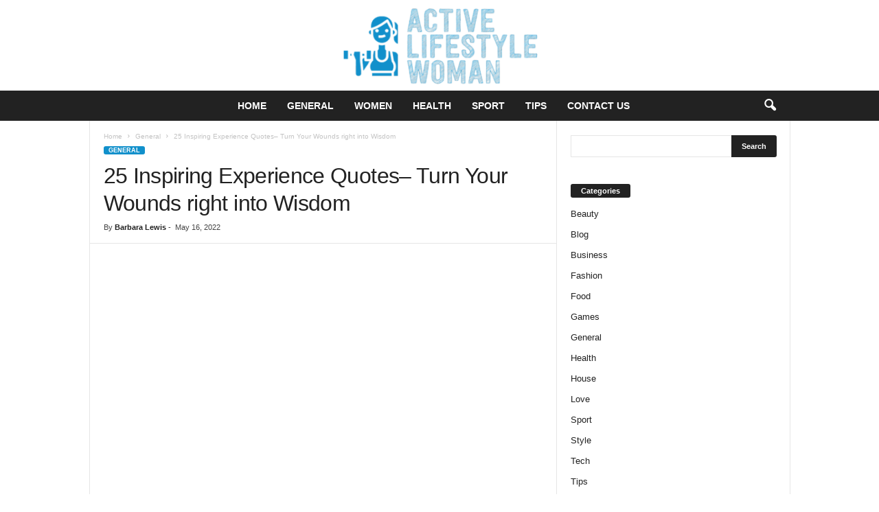

--- FILE ---
content_type: text/html; charset=UTF-8
request_url: https://activelifestylewoman.com/25-inspiring-experience-quotes-turn-your-wounds-right-into-wisdom/
body_size: 26722
content:
<!doctype html >
<!--[if IE 8]>    <html class="ie8" lang="en-US"> <![endif]-->
<!--[if IE 9]>    <html class="ie9" lang="en-US"> <![endif]-->
<!--[if gt IE 8]><!--> <html lang="en-US"> <!--<![endif]-->
<head><meta charset="UTF-8" /><script>if(navigator.userAgent.match(/MSIE|Internet Explorer/i)||navigator.userAgent.match(/Trident\/7\..*?rv:11/i)){var href=document.location.href;if(!href.match(/[?&]nowprocket/)){if(href.indexOf("?")==-1){if(href.indexOf("#")==-1){document.location.href=href+"?nowprocket=1"}else{document.location.href=href.replace("#","?nowprocket=1#")}}else{if(href.indexOf("#")==-1){document.location.href=href+"&nowprocket=1"}else{document.location.href=href.replace("#","&nowprocket=1#")}}}}</script><script>(()=>{class RocketLazyLoadScripts{constructor(){this.v="2.0.3",this.userEvents=["keydown","keyup","mousedown","mouseup","mousemove","mouseover","mouseenter","mouseout","mouseleave","touchmove","touchstart","touchend","touchcancel","wheel","click","dblclick","input","visibilitychange"],this.attributeEvents=["onblur","onclick","oncontextmenu","ondblclick","onfocus","onmousedown","onmouseenter","onmouseleave","onmousemove","onmouseout","onmouseover","onmouseup","onmousewheel","onscroll","onsubmit"]}async t(){this.i(),this.o(),/iP(ad|hone)/.test(navigator.userAgent)&&this.h(),this.u(),this.l(this),this.m(),this.k(this),this.p(this),this._(),await Promise.all([this.R(),this.L()]),this.lastBreath=Date.now(),this.S(this),this.P(),this.D(),this.O(),this.M(),await this.C(this.delayedScripts.normal),await this.C(this.delayedScripts.defer),await this.C(this.delayedScripts.async),this.F("domReady"),await this.T(),await this.j(),await this.I(),this.F("windowLoad"),await this.A(),window.dispatchEvent(new Event("rocket-allScriptsLoaded")),this.everythingLoaded=!0,this.lastTouchEnd&&await new Promise((t=>setTimeout(t,500-Date.now()+this.lastTouchEnd))),this.H(),this.F("all"),this.U(),this.W()}i(){this.CSPIssue=sessionStorage.getItem("rocketCSPIssue"),document.addEventListener("securitypolicyviolation",(t=>{this.CSPIssue||"script-src-elem"!==t.violatedDirective||"data"!==t.blockedURI||(this.CSPIssue=!0,sessionStorage.setItem("rocketCSPIssue",!0))}),{isRocket:!0})}o(){window.addEventListener("pageshow",(t=>{this.persisted=t.persisted,this.realWindowLoadedFired=!0}),{isRocket:!0}),window.addEventListener("pagehide",(()=>{this.onFirstUserAction=null}),{isRocket:!0})}h(){let t;function e(e){t=e}window.addEventListener("touchstart",e,{isRocket:!0}),window.addEventListener("touchend",(function i(o){Math.abs(o.changedTouches[0].pageX-t.changedTouches[0].pageX)<10&&Math.abs(o.changedTouches[0].pageY-t.changedTouches[0].pageY)<10&&o.timeStamp-t.timeStamp<200&&(o.target.dispatchEvent(new PointerEvent("click",{target:o.target,bubbles:!0,cancelable:!0,detail:1})),event.preventDefault(),window.removeEventListener("touchstart",e,{isRocket:!0}),window.removeEventListener("touchend",i,{isRocket:!0}))}),{isRocket:!0})}q(t){this.userActionTriggered||("mousemove"!==t.type||this.firstMousemoveIgnored?"keyup"===t.type||"mouseover"===t.type||"mouseout"===t.type||(this.userActionTriggered=!0,this.onFirstUserAction&&this.onFirstUserAction()):this.firstMousemoveIgnored=!0),"click"===t.type&&t.preventDefault(),this.savedUserEvents.length>0&&(t.stopPropagation(),t.stopImmediatePropagation()),"touchstart"===this.lastEvent&&"touchend"===t.type&&(this.lastTouchEnd=Date.now()),"click"===t.type&&(this.lastTouchEnd=0),this.lastEvent=t.type,this.savedUserEvents.push(t)}u(){this.savedUserEvents=[],this.userEventHandler=this.q.bind(this),this.userEvents.forEach((t=>window.addEventListener(t,this.userEventHandler,{passive:!1,isRocket:!0})))}U(){this.userEvents.forEach((t=>window.removeEventListener(t,this.userEventHandler,{passive:!1,isRocket:!0}))),this.savedUserEvents.forEach((t=>{t.target.dispatchEvent(new window[t.constructor.name](t.type,t))}))}m(){this.eventsMutationObserver=new MutationObserver((t=>{const e="return false";for(const i of t){if("attributes"===i.type){const t=i.target.getAttribute(i.attributeName);t&&t!==e&&(i.target.setAttribute("data-rocket-"+i.attributeName,t),i.target["rocket"+i.attributeName]=new Function("event",t),i.target.setAttribute(i.attributeName,e))}"childList"===i.type&&i.addedNodes.forEach((t=>{if(t.nodeType===Node.ELEMENT_NODE)for(const i of t.attributes)this.attributeEvents.includes(i.name)&&i.value&&""!==i.value&&(t.setAttribute("data-rocket-"+i.name,i.value),t["rocket"+i.name]=new Function("event",i.value),t.setAttribute(i.name,e))}))}})),this.eventsMutationObserver.observe(document,{subtree:!0,childList:!0,attributeFilter:this.attributeEvents})}H(){this.eventsMutationObserver.disconnect(),this.attributeEvents.forEach((t=>{document.querySelectorAll("[data-rocket-"+t+"]").forEach((e=>{e.setAttribute(t,e.getAttribute("data-rocket-"+t)),e.removeAttribute("data-rocket-"+t)}))}))}k(t){Object.defineProperty(HTMLElement.prototype,"onclick",{get(){return this.rocketonclick||null},set(e){this.rocketonclick=e,this.setAttribute(t.everythingLoaded?"onclick":"data-rocket-onclick","this.rocketonclick(event)")}})}S(t){function e(e,i){let o=e[i];e[i]=null,Object.defineProperty(e,i,{get:()=>o,set(s){t.everythingLoaded?o=s:e["rocket"+i]=o=s}})}e(document,"onreadystatechange"),e(window,"onload"),e(window,"onpageshow");try{Object.defineProperty(document,"readyState",{get:()=>t.rocketReadyState,set(e){t.rocketReadyState=e},configurable:!0}),document.readyState="loading"}catch(t){console.log("WPRocket DJE readyState conflict, bypassing")}}l(t){this.originalAddEventListener=EventTarget.prototype.addEventListener,this.originalRemoveEventListener=EventTarget.prototype.removeEventListener,this.savedEventListeners=[],EventTarget.prototype.addEventListener=function(e,i,o){o&&o.isRocket||!t.B(e,this)&&!t.userEvents.includes(e)||t.B(e,this)&&!t.userActionTriggered||e.startsWith("rocket-")||t.everythingLoaded?t.originalAddEventListener.call(this,e,i,o):t.savedEventListeners.push({target:this,remove:!1,type:e,func:i,options:o})},EventTarget.prototype.removeEventListener=function(e,i,o){o&&o.isRocket||!t.B(e,this)&&!t.userEvents.includes(e)||t.B(e,this)&&!t.userActionTriggered||e.startsWith("rocket-")||t.everythingLoaded?t.originalRemoveEventListener.call(this,e,i,o):t.savedEventListeners.push({target:this,remove:!0,type:e,func:i,options:o})}}F(t){"all"===t&&(EventTarget.prototype.addEventListener=this.originalAddEventListener,EventTarget.prototype.removeEventListener=this.originalRemoveEventListener),this.savedEventListeners=this.savedEventListeners.filter((e=>{let i=e.type,o=e.target||window;return"domReady"===t&&"DOMContentLoaded"!==i&&"readystatechange"!==i||("windowLoad"===t&&"load"!==i&&"readystatechange"!==i&&"pageshow"!==i||(this.B(i,o)&&(i="rocket-"+i),e.remove?o.removeEventListener(i,e.func,e.options):o.addEventListener(i,e.func,e.options),!1))}))}p(t){let e;function i(e){return t.everythingLoaded?e:e.split(" ").map((t=>"load"===t||t.startsWith("load.")?"rocket-jquery-load":t)).join(" ")}function o(o){function s(e){const s=o.fn[e];o.fn[e]=o.fn.init.prototype[e]=function(){return this[0]===window&&t.userActionTriggered&&("string"==typeof arguments[0]||arguments[0]instanceof String?arguments[0]=i(arguments[0]):"object"==typeof arguments[0]&&Object.keys(arguments[0]).forEach((t=>{const e=arguments[0][t];delete arguments[0][t],arguments[0][i(t)]=e}))),s.apply(this,arguments),this}}if(o&&o.fn&&!t.allJQueries.includes(o)){const e={DOMContentLoaded:[],"rocket-DOMContentLoaded":[]};for(const t in e)document.addEventListener(t,(()=>{e[t].forEach((t=>t()))}),{isRocket:!0});o.fn.ready=o.fn.init.prototype.ready=function(i){function s(){parseInt(o.fn.jquery)>2?setTimeout((()=>i.bind(document)(o))):i.bind(document)(o)}return t.realDomReadyFired?!t.userActionTriggered||t.fauxDomReadyFired?s():e["rocket-DOMContentLoaded"].push(s):e.DOMContentLoaded.push(s),o([])},s("on"),s("one"),s("off"),t.allJQueries.push(o)}e=o}t.allJQueries=[],o(window.jQuery),Object.defineProperty(window,"jQuery",{get:()=>e,set(t){o(t)}})}P(){const t=new Map;document.write=document.writeln=function(e){const i=document.currentScript,o=document.createRange(),s=i.parentElement;let n=t.get(i);void 0===n&&(n=i.nextSibling,t.set(i,n));const c=document.createDocumentFragment();o.setStart(c,0),c.appendChild(o.createContextualFragment(e)),s.insertBefore(c,n)}}async R(){return new Promise((t=>{this.userActionTriggered?t():this.onFirstUserAction=t}))}async L(){return new Promise((t=>{document.addEventListener("DOMContentLoaded",(()=>{this.realDomReadyFired=!0,t()}),{isRocket:!0})}))}async I(){return this.realWindowLoadedFired?Promise.resolve():new Promise((t=>{window.addEventListener("load",t,{isRocket:!0})}))}M(){this.pendingScripts=[];this.scriptsMutationObserver=new MutationObserver((t=>{for(const e of t)e.addedNodes.forEach((t=>{"SCRIPT"!==t.tagName||t.noModule||t.isWPRocket||this.pendingScripts.push({script:t,promise:new Promise((e=>{const i=()=>{const i=this.pendingScripts.findIndex((e=>e.script===t));i>=0&&this.pendingScripts.splice(i,1),e()};t.addEventListener("load",i,{isRocket:!0}),t.addEventListener("error",i,{isRocket:!0}),setTimeout(i,1e3)}))})}))})),this.scriptsMutationObserver.observe(document,{childList:!0,subtree:!0})}async j(){await this.J(),this.pendingScripts.length?(await this.pendingScripts[0].promise,await this.j()):this.scriptsMutationObserver.disconnect()}D(){this.delayedScripts={normal:[],async:[],defer:[]},document.querySelectorAll("script[type$=rocketlazyloadscript]").forEach((t=>{t.hasAttribute("data-rocket-src")?t.hasAttribute("async")&&!1!==t.async?this.delayedScripts.async.push(t):t.hasAttribute("defer")&&!1!==t.defer||"module"===t.getAttribute("data-rocket-type")?this.delayedScripts.defer.push(t):this.delayedScripts.normal.push(t):this.delayedScripts.normal.push(t)}))}async _(){await this.L();let t=[];document.querySelectorAll("script[type$=rocketlazyloadscript][data-rocket-src]").forEach((e=>{let i=e.getAttribute("data-rocket-src");if(i&&!i.startsWith("data:")){i.startsWith("//")&&(i=location.protocol+i);try{const o=new URL(i).origin;o!==location.origin&&t.push({src:o,crossOrigin:e.crossOrigin||"module"===e.getAttribute("data-rocket-type")})}catch(t){}}})),t=[...new Map(t.map((t=>[JSON.stringify(t),t]))).values()],this.N(t,"preconnect")}async $(t){if(await this.G(),!0!==t.noModule||!("noModule"in HTMLScriptElement.prototype))return new Promise((e=>{let i;function o(){(i||t).setAttribute("data-rocket-status","executed"),e()}try{if(navigator.userAgent.includes("Firefox/")||""===navigator.vendor||this.CSPIssue)i=document.createElement("script"),[...t.attributes].forEach((t=>{let e=t.nodeName;"type"!==e&&("data-rocket-type"===e&&(e="type"),"data-rocket-src"===e&&(e="src"),i.setAttribute(e,t.nodeValue))})),t.text&&(i.text=t.text),t.nonce&&(i.nonce=t.nonce),i.hasAttribute("src")?(i.addEventListener("load",o,{isRocket:!0}),i.addEventListener("error",(()=>{i.setAttribute("data-rocket-status","failed-network"),e()}),{isRocket:!0}),setTimeout((()=>{i.isConnected||e()}),1)):(i.text=t.text,o()),i.isWPRocket=!0,t.parentNode.replaceChild(i,t);else{const i=t.getAttribute("data-rocket-type"),s=t.getAttribute("data-rocket-src");i?(t.type=i,t.removeAttribute("data-rocket-type")):t.removeAttribute("type"),t.addEventListener("load",o,{isRocket:!0}),t.addEventListener("error",(i=>{this.CSPIssue&&i.target.src.startsWith("data:")?(console.log("WPRocket: CSP fallback activated"),t.removeAttribute("src"),this.$(t).then(e)):(t.setAttribute("data-rocket-status","failed-network"),e())}),{isRocket:!0}),s?(t.fetchPriority="high",t.removeAttribute("data-rocket-src"),t.src=s):t.src="data:text/javascript;base64,"+window.btoa(unescape(encodeURIComponent(t.text)))}}catch(i){t.setAttribute("data-rocket-status","failed-transform"),e()}}));t.setAttribute("data-rocket-status","skipped")}async C(t){const e=t.shift();return e?(e.isConnected&&await this.$(e),this.C(t)):Promise.resolve()}O(){this.N([...this.delayedScripts.normal,...this.delayedScripts.defer,...this.delayedScripts.async],"preload")}N(t,e){this.trash=this.trash||[];let i=!0;var o=document.createDocumentFragment();t.forEach((t=>{const s=t.getAttribute&&t.getAttribute("data-rocket-src")||t.src;if(s&&!s.startsWith("data:")){const n=document.createElement("link");n.href=s,n.rel=e,"preconnect"!==e&&(n.as="script",n.fetchPriority=i?"high":"low"),t.getAttribute&&"module"===t.getAttribute("data-rocket-type")&&(n.crossOrigin=!0),t.crossOrigin&&(n.crossOrigin=t.crossOrigin),t.integrity&&(n.integrity=t.integrity),t.nonce&&(n.nonce=t.nonce),o.appendChild(n),this.trash.push(n),i=!1}})),document.head.appendChild(o)}W(){this.trash.forEach((t=>t.remove()))}async T(){try{document.readyState="interactive"}catch(t){}this.fauxDomReadyFired=!0;try{await this.G(),document.dispatchEvent(new Event("rocket-readystatechange")),await this.G(),document.rocketonreadystatechange&&document.rocketonreadystatechange(),await this.G(),document.dispatchEvent(new Event("rocket-DOMContentLoaded")),await this.G(),window.dispatchEvent(new Event("rocket-DOMContentLoaded"))}catch(t){console.error(t)}}async A(){try{document.readyState="complete"}catch(t){}try{await this.G(),document.dispatchEvent(new Event("rocket-readystatechange")),await this.G(),document.rocketonreadystatechange&&document.rocketonreadystatechange(),await this.G(),window.dispatchEvent(new Event("rocket-load")),await this.G(),window.rocketonload&&window.rocketonload(),await this.G(),this.allJQueries.forEach((t=>t(window).trigger("rocket-jquery-load"))),await this.G();const t=new Event("rocket-pageshow");t.persisted=this.persisted,window.dispatchEvent(t),await this.G(),window.rocketonpageshow&&window.rocketonpageshow({persisted:this.persisted})}catch(t){console.error(t)}}async G(){Date.now()-this.lastBreath>45&&(await this.J(),this.lastBreath=Date.now())}async J(){return document.hidden?new Promise((t=>setTimeout(t))):new Promise((t=>requestAnimationFrame(t)))}B(t,e){return e===document&&"readystatechange"===t||(e===document&&"DOMContentLoaded"===t||(e===window&&"DOMContentLoaded"===t||(e===window&&"load"===t||e===window&&"pageshow"===t)))}static run(){(new RocketLazyLoadScripts).t()}}RocketLazyLoadScripts.run()})();</script>
    <title>25 Inspiring Experience Quotes- Turn Your Wounds right into Wisdom - Active Lifestyle Woman</title>
    
    <meta name="viewport" content="width=device-width, initial-scale=1.0">
    <link rel="pingback" href="https://activelifestylewoman.com/xmlrpc.php" />
    <meta name='robots' content='index, follow, max-image-preview:large, max-snippet:-1, max-video-preview:-1' />
	<style>img:is([sizes="auto" i], [sizes^="auto," i]) { contain-intrinsic-size: 3000px 1500px }</style>
	<link rel="icon" type="image/png" href="https://activelifestylewoman.com/wp-content/uploads/2021/11/Active-Lifestyle-Woman-favicon.png">
	<!-- This site is optimized with the Yoast SEO plugin v26.3 - https://yoast.com/wordpress/plugins/seo/ -->
	<link rel="canonical" href="https://activelifestylewoman.com/25-inspiring-experience-quotes-turn-your-wounds-right-into-wisdom/" />
	<meta property="og:locale" content="en_US" />
	<meta property="og:type" content="article" />
	<meta property="og:title" content="25 Inspiring Experience Quotes- Turn Your Wounds right into Wisdom - Active Lifestyle Woman" />
	<meta property="og:description" content="Experiences: good, bad, bittersweet, ugly, joyous, memorable, or fleeting; all of them shape us to be who we are in this very moment. Like they say, What is life if not a collection of experiences? Experiences teach us, they mold us, they shape us, and they help us grow. Everyone has their own set of&hellip;" />
	<meta property="og:url" content="https://activelifestylewoman.com/25-inspiring-experience-quotes-turn-your-wounds-right-into-wisdom/" />
	<meta property="og:site_name" content="Active Lifestyle Woman" />
	<meta property="article:published_time" content="2022-05-16T20:38:36+00:00" />
	<meta property="og:image" content="https://activelifestylewoman.com/wp-content/uploads/2022/05/5075-Experience-Quotes-2.jpg" />
	<meta property="og:image:width" content="800" />
	<meta property="og:image:height" content="450" />
	<meta property="og:image:type" content="image/jpeg" />
	<meta name="author" content="Barbara Lewis" />
	<meta name="twitter:card" content="summary_large_image" />
	<meta name="twitter:label1" content="Written by" />
	<meta name="twitter:data1" content="Barbara Lewis" />
	<meta name="twitter:label2" content="Est. reading time" />
	<meta name="twitter:data2" content="5 minutes" />
	<script type="application/ld+json" class="yoast-schema-graph">{"@context":"https://schema.org","@graph":[{"@type":"WebPage","@id":"https://activelifestylewoman.com/25-inspiring-experience-quotes-turn-your-wounds-right-into-wisdom/","url":"https://activelifestylewoman.com/25-inspiring-experience-quotes-turn-your-wounds-right-into-wisdom/","name":"25 Inspiring Experience Quotes- Turn Your Wounds right into Wisdom - Active Lifestyle Woman","isPartOf":{"@id":"https://activelifestylewoman.com/#website"},"primaryImageOfPage":{"@id":"https://activelifestylewoman.com/25-inspiring-experience-quotes-turn-your-wounds-right-into-wisdom/#primaryimage"},"image":{"@id":"https://activelifestylewoman.com/25-inspiring-experience-quotes-turn-your-wounds-right-into-wisdom/#primaryimage"},"thumbnailUrl":"https://activelifestylewoman.com/wp-content/uploads/2022/05/5075-Experience-Quotes-2.jpg","datePublished":"2022-05-16T20:38:36+00:00","author":{"@id":"https://activelifestylewoman.com/#/schema/person/956a56937c315985dfe293b4e7cf9af7"},"breadcrumb":{"@id":"https://activelifestylewoman.com/25-inspiring-experience-quotes-turn-your-wounds-right-into-wisdom/#breadcrumb"},"inLanguage":"en-US","potentialAction":[{"@type":"ReadAction","target":["https://activelifestylewoman.com/25-inspiring-experience-quotes-turn-your-wounds-right-into-wisdom/"]}]},{"@type":"ImageObject","inLanguage":"en-US","@id":"https://activelifestylewoman.com/25-inspiring-experience-quotes-turn-your-wounds-right-into-wisdom/#primaryimage","url":"https://activelifestylewoman.com/wp-content/uploads/2022/05/5075-Experience-Quotes-2.jpg","contentUrl":"https://activelifestylewoman.com/wp-content/uploads/2022/05/5075-Experience-Quotes-2.jpg","width":800,"height":450,"caption":"25 Inspiring Experience Quotes&#8211; Turn Your Wounds right into Wisdom"},{"@type":"BreadcrumbList","@id":"https://activelifestylewoman.com/25-inspiring-experience-quotes-turn-your-wounds-right-into-wisdom/#breadcrumb","itemListElement":[{"@type":"ListItem","position":1,"name":"Home","item":"https://activelifestylewoman.com/"},{"@type":"ListItem","position":2,"name":"25 Inspiring Experience Quotes&#8211; Turn Your Wounds right into Wisdom"}]},{"@type":"WebSite","@id":"https://activelifestylewoman.com/#website","url":"https://activelifestylewoman.com/","name":"Active Lifestyle Woman","description":"","potentialAction":[{"@type":"SearchAction","target":{"@type":"EntryPoint","urlTemplate":"https://activelifestylewoman.com/?s={search_term_string}"},"query-input":{"@type":"PropertyValueSpecification","valueRequired":true,"valueName":"search_term_string"}}],"inLanguage":"en-US"},{"@type":"Person","@id":"https://activelifestylewoman.com/#/schema/person/956a56937c315985dfe293b4e7cf9af7","name":"Barbara Lewis","image":{"@type":"ImageObject","inLanguage":"en-US","@id":"https://activelifestylewoman.com/#/schema/person/image/","url":"https://secure.gravatar.com/avatar/45897ec8ee8a342dcaeb842bb9ed8fe8fdf3172602500c097cc7f20a17a31e8d?s=96&d=mm&r=g","contentUrl":"https://secure.gravatar.com/avatar/45897ec8ee8a342dcaeb842bb9ed8fe8fdf3172602500c097cc7f20a17a31e8d?s=96&d=mm&r=g","caption":"Barbara Lewis"},"url":"https://activelifestylewoman.com/author/barbara-lewis/"}]}</script>
	<!-- / Yoast SEO plugin. -->



<link rel="alternate" type="application/rss+xml" title="Active Lifestyle Woman &raquo; Feed" href="https://activelifestylewoman.com/feed/" />
<link rel="alternate" type="application/rss+xml" title="Active Lifestyle Woman &raquo; Comments Feed" href="https://activelifestylewoman.com/comments/feed/" />
<style id='wp-emoji-styles-inline-css' type='text/css'>

	img.wp-smiley, img.emoji {
		display: inline !important;
		border: none !important;
		box-shadow: none !important;
		height: 1em !important;
		width: 1em !important;
		margin: 0 0.07em !important;
		vertical-align: -0.1em !important;
		background: none !important;
		padding: 0 !important;
	}
</style>
<link rel='stylesheet' id='wp-block-library-css' href='https://activelifestylewoman.com/wp-includes/css/dist/block-library/style.min.css?ver=6.8.3' type='text/css' media='all' />
<style id='classic-theme-styles-inline-css' type='text/css'>
/*! This file is auto-generated */
.wp-block-button__link{color:#fff;background-color:#32373c;border-radius:9999px;box-shadow:none;text-decoration:none;padding:calc(.667em + 2px) calc(1.333em + 2px);font-size:1.125em}.wp-block-file__button{background:#32373c;color:#fff;text-decoration:none}
</style>
<style id='global-styles-inline-css' type='text/css'>
:root{--wp--preset--aspect-ratio--square: 1;--wp--preset--aspect-ratio--4-3: 4/3;--wp--preset--aspect-ratio--3-4: 3/4;--wp--preset--aspect-ratio--3-2: 3/2;--wp--preset--aspect-ratio--2-3: 2/3;--wp--preset--aspect-ratio--16-9: 16/9;--wp--preset--aspect-ratio--9-16: 9/16;--wp--preset--color--black: #000000;--wp--preset--color--cyan-bluish-gray: #abb8c3;--wp--preset--color--white: #ffffff;--wp--preset--color--pale-pink: #f78da7;--wp--preset--color--vivid-red: #cf2e2e;--wp--preset--color--luminous-vivid-orange: #ff6900;--wp--preset--color--luminous-vivid-amber: #fcb900;--wp--preset--color--light-green-cyan: #7bdcb5;--wp--preset--color--vivid-green-cyan: #00d084;--wp--preset--color--pale-cyan-blue: #8ed1fc;--wp--preset--color--vivid-cyan-blue: #0693e3;--wp--preset--color--vivid-purple: #9b51e0;--wp--preset--gradient--vivid-cyan-blue-to-vivid-purple: linear-gradient(135deg,rgba(6,147,227,1) 0%,rgb(155,81,224) 100%);--wp--preset--gradient--light-green-cyan-to-vivid-green-cyan: linear-gradient(135deg,rgb(122,220,180) 0%,rgb(0,208,130) 100%);--wp--preset--gradient--luminous-vivid-amber-to-luminous-vivid-orange: linear-gradient(135deg,rgba(252,185,0,1) 0%,rgba(255,105,0,1) 100%);--wp--preset--gradient--luminous-vivid-orange-to-vivid-red: linear-gradient(135deg,rgba(255,105,0,1) 0%,rgb(207,46,46) 100%);--wp--preset--gradient--very-light-gray-to-cyan-bluish-gray: linear-gradient(135deg,rgb(238,238,238) 0%,rgb(169,184,195) 100%);--wp--preset--gradient--cool-to-warm-spectrum: linear-gradient(135deg,rgb(74,234,220) 0%,rgb(151,120,209) 20%,rgb(207,42,186) 40%,rgb(238,44,130) 60%,rgb(251,105,98) 80%,rgb(254,248,76) 100%);--wp--preset--gradient--blush-light-purple: linear-gradient(135deg,rgb(255,206,236) 0%,rgb(152,150,240) 100%);--wp--preset--gradient--blush-bordeaux: linear-gradient(135deg,rgb(254,205,165) 0%,rgb(254,45,45) 50%,rgb(107,0,62) 100%);--wp--preset--gradient--luminous-dusk: linear-gradient(135deg,rgb(255,203,112) 0%,rgb(199,81,192) 50%,rgb(65,88,208) 100%);--wp--preset--gradient--pale-ocean: linear-gradient(135deg,rgb(255,245,203) 0%,rgb(182,227,212) 50%,rgb(51,167,181) 100%);--wp--preset--gradient--electric-grass: linear-gradient(135deg,rgb(202,248,128) 0%,rgb(113,206,126) 100%);--wp--preset--gradient--midnight: linear-gradient(135deg,rgb(2,3,129) 0%,rgb(40,116,252) 100%);--wp--preset--font-size--small: 10px;--wp--preset--font-size--medium: 20px;--wp--preset--font-size--large: 30px;--wp--preset--font-size--x-large: 42px;--wp--preset--font-size--regular: 14px;--wp--preset--font-size--larger: 48px;--wp--preset--spacing--20: 0.44rem;--wp--preset--spacing--30: 0.67rem;--wp--preset--spacing--40: 1rem;--wp--preset--spacing--50: 1.5rem;--wp--preset--spacing--60: 2.25rem;--wp--preset--spacing--70: 3.38rem;--wp--preset--spacing--80: 5.06rem;--wp--preset--shadow--natural: 6px 6px 9px rgba(0, 0, 0, 0.2);--wp--preset--shadow--deep: 12px 12px 50px rgba(0, 0, 0, 0.4);--wp--preset--shadow--sharp: 6px 6px 0px rgba(0, 0, 0, 0.2);--wp--preset--shadow--outlined: 6px 6px 0px -3px rgba(255, 255, 255, 1), 6px 6px rgba(0, 0, 0, 1);--wp--preset--shadow--crisp: 6px 6px 0px rgba(0, 0, 0, 1);}:where(.is-layout-flex){gap: 0.5em;}:where(.is-layout-grid){gap: 0.5em;}body .is-layout-flex{display: flex;}.is-layout-flex{flex-wrap: wrap;align-items: center;}.is-layout-flex > :is(*, div){margin: 0;}body .is-layout-grid{display: grid;}.is-layout-grid > :is(*, div){margin: 0;}:where(.wp-block-columns.is-layout-flex){gap: 2em;}:where(.wp-block-columns.is-layout-grid){gap: 2em;}:where(.wp-block-post-template.is-layout-flex){gap: 1.25em;}:where(.wp-block-post-template.is-layout-grid){gap: 1.25em;}.has-black-color{color: var(--wp--preset--color--black) !important;}.has-cyan-bluish-gray-color{color: var(--wp--preset--color--cyan-bluish-gray) !important;}.has-white-color{color: var(--wp--preset--color--white) !important;}.has-pale-pink-color{color: var(--wp--preset--color--pale-pink) !important;}.has-vivid-red-color{color: var(--wp--preset--color--vivid-red) !important;}.has-luminous-vivid-orange-color{color: var(--wp--preset--color--luminous-vivid-orange) !important;}.has-luminous-vivid-amber-color{color: var(--wp--preset--color--luminous-vivid-amber) !important;}.has-light-green-cyan-color{color: var(--wp--preset--color--light-green-cyan) !important;}.has-vivid-green-cyan-color{color: var(--wp--preset--color--vivid-green-cyan) !important;}.has-pale-cyan-blue-color{color: var(--wp--preset--color--pale-cyan-blue) !important;}.has-vivid-cyan-blue-color{color: var(--wp--preset--color--vivid-cyan-blue) !important;}.has-vivid-purple-color{color: var(--wp--preset--color--vivid-purple) !important;}.has-black-background-color{background-color: var(--wp--preset--color--black) !important;}.has-cyan-bluish-gray-background-color{background-color: var(--wp--preset--color--cyan-bluish-gray) !important;}.has-white-background-color{background-color: var(--wp--preset--color--white) !important;}.has-pale-pink-background-color{background-color: var(--wp--preset--color--pale-pink) !important;}.has-vivid-red-background-color{background-color: var(--wp--preset--color--vivid-red) !important;}.has-luminous-vivid-orange-background-color{background-color: var(--wp--preset--color--luminous-vivid-orange) !important;}.has-luminous-vivid-amber-background-color{background-color: var(--wp--preset--color--luminous-vivid-amber) !important;}.has-light-green-cyan-background-color{background-color: var(--wp--preset--color--light-green-cyan) !important;}.has-vivid-green-cyan-background-color{background-color: var(--wp--preset--color--vivid-green-cyan) !important;}.has-pale-cyan-blue-background-color{background-color: var(--wp--preset--color--pale-cyan-blue) !important;}.has-vivid-cyan-blue-background-color{background-color: var(--wp--preset--color--vivid-cyan-blue) !important;}.has-vivid-purple-background-color{background-color: var(--wp--preset--color--vivid-purple) !important;}.has-black-border-color{border-color: var(--wp--preset--color--black) !important;}.has-cyan-bluish-gray-border-color{border-color: var(--wp--preset--color--cyan-bluish-gray) !important;}.has-white-border-color{border-color: var(--wp--preset--color--white) !important;}.has-pale-pink-border-color{border-color: var(--wp--preset--color--pale-pink) !important;}.has-vivid-red-border-color{border-color: var(--wp--preset--color--vivid-red) !important;}.has-luminous-vivid-orange-border-color{border-color: var(--wp--preset--color--luminous-vivid-orange) !important;}.has-luminous-vivid-amber-border-color{border-color: var(--wp--preset--color--luminous-vivid-amber) !important;}.has-light-green-cyan-border-color{border-color: var(--wp--preset--color--light-green-cyan) !important;}.has-vivid-green-cyan-border-color{border-color: var(--wp--preset--color--vivid-green-cyan) !important;}.has-pale-cyan-blue-border-color{border-color: var(--wp--preset--color--pale-cyan-blue) !important;}.has-vivid-cyan-blue-border-color{border-color: var(--wp--preset--color--vivid-cyan-blue) !important;}.has-vivid-purple-border-color{border-color: var(--wp--preset--color--vivid-purple) !important;}.has-vivid-cyan-blue-to-vivid-purple-gradient-background{background: var(--wp--preset--gradient--vivid-cyan-blue-to-vivid-purple) !important;}.has-light-green-cyan-to-vivid-green-cyan-gradient-background{background: var(--wp--preset--gradient--light-green-cyan-to-vivid-green-cyan) !important;}.has-luminous-vivid-amber-to-luminous-vivid-orange-gradient-background{background: var(--wp--preset--gradient--luminous-vivid-amber-to-luminous-vivid-orange) !important;}.has-luminous-vivid-orange-to-vivid-red-gradient-background{background: var(--wp--preset--gradient--luminous-vivid-orange-to-vivid-red) !important;}.has-very-light-gray-to-cyan-bluish-gray-gradient-background{background: var(--wp--preset--gradient--very-light-gray-to-cyan-bluish-gray) !important;}.has-cool-to-warm-spectrum-gradient-background{background: var(--wp--preset--gradient--cool-to-warm-spectrum) !important;}.has-blush-light-purple-gradient-background{background: var(--wp--preset--gradient--blush-light-purple) !important;}.has-blush-bordeaux-gradient-background{background: var(--wp--preset--gradient--blush-bordeaux) !important;}.has-luminous-dusk-gradient-background{background: var(--wp--preset--gradient--luminous-dusk) !important;}.has-pale-ocean-gradient-background{background: var(--wp--preset--gradient--pale-ocean) !important;}.has-electric-grass-gradient-background{background: var(--wp--preset--gradient--electric-grass) !important;}.has-midnight-gradient-background{background: var(--wp--preset--gradient--midnight) !important;}.has-small-font-size{font-size: var(--wp--preset--font-size--small) !important;}.has-medium-font-size{font-size: var(--wp--preset--font-size--medium) !important;}.has-large-font-size{font-size: var(--wp--preset--font-size--large) !important;}.has-x-large-font-size{font-size: var(--wp--preset--font-size--x-large) !important;}
:where(.wp-block-post-template.is-layout-flex){gap: 1.25em;}:where(.wp-block-post-template.is-layout-grid){gap: 1.25em;}
:where(.wp-block-columns.is-layout-flex){gap: 2em;}:where(.wp-block-columns.is-layout-grid){gap: 2em;}
:root :where(.wp-block-pullquote){font-size: 1.5em;line-height: 1.6;}
</style>
<link data-minify="1" rel='stylesheet' id='c4wp-public-css' href='https://activelifestylewoman.com/wp-content/cache/min/1/wp-content/plugins/wp-captcha/assets/css/c4wp-public.css?ver=1733992326' type='text/css' media='all' />
<link data-minify="1" rel='stylesheet' id='td-plugin-newsletter-css' href='https://activelifestylewoman.com/wp-content/cache/min/1/wp-content/plugins/td-newsletter/style.css?ver=1733992326' type='text/css' media='all' />
<link data-minify="1" rel='stylesheet' id='td-theme-css' href='https://activelifestylewoman.com/wp-content/cache/min/1/wp-content/themes/Newsmag/style.css?ver=1733992327' type='text/css' media='all' />
<style id='td-theme-inline-css' type='text/css'>
    
        /* custom css - generated by TagDiv Composer */
        @media (max-width: 767px) {
            .td-header-desktop-wrap {
                display: none;
            }
        }
        @media (min-width: 767px) {
            .td-header-mobile-wrap {
                display: none;
            }
        }
    
	
</style>
<link data-minify="1" rel='stylesheet' id='td-legacy-framework-front-style-css' href='https://activelifestylewoman.com/wp-content/cache/min/1/wp-content/plugins/td-composer/legacy/Newsmag/assets/css/td_legacy_main.css?ver=1733992327' type='text/css' media='all' />
<style id='rocket-lazyload-inline-css' type='text/css'>
.rll-youtube-player{position:relative;padding-bottom:56.23%;height:0;overflow:hidden;max-width:100%;}.rll-youtube-player:focus-within{outline: 2px solid currentColor;outline-offset: 5px;}.rll-youtube-player iframe{position:absolute;top:0;left:0;width:100%;height:100%;z-index:100;background:0 0}.rll-youtube-player img{bottom:0;display:block;left:0;margin:auto;max-width:100%;width:100%;position:absolute;right:0;top:0;border:none;height:auto;-webkit-transition:.4s all;-moz-transition:.4s all;transition:.4s all}.rll-youtube-player img:hover{-webkit-filter:brightness(75%)}.rll-youtube-player .play{height:100%;width:100%;left:0;top:0;position:absolute;background:url(https://activelifestylewoman.com/wp-content/plugins/wp-rocket/assets/img/youtube.png) no-repeat center;background-color: transparent !important;cursor:pointer;border:none;}
</style>
<script type="rocketlazyloadscript" data-minify="1" data-rocket-type="text/javascript" data-rocket-src="https://activelifestylewoman.com/wp-content/cache/min/1/wp-content/plugins/stop-user-enumeration/frontend/js/frontend.js?ver=1733992327" id="stop-user-enumeration-js" defer="defer" data-wp-strategy="defer"></script>
<script type="rocketlazyloadscript" data-rocket-type="text/javascript" data-rocket-src="https://activelifestylewoman.com/wp-includes/js/jquery/jquery.min.js?ver=3.7.1" id="jquery-core-js" data-rocket-defer defer></script>
<script type="rocketlazyloadscript" data-rocket-type="text/javascript" data-rocket-src="https://activelifestylewoman.com/wp-includes/js/jquery/jquery-migrate.min.js?ver=3.4.1" id="jquery-migrate-js" data-rocket-defer defer></script>
<script type="rocketlazyloadscript" data-minify="1" data-rocket-type="text/javascript" data-rocket-src="https://activelifestylewoman.com/wp-content/cache/min/1/wp-content/plugins/wp-captcha/assets/js/c4wp-public.js?ver=1733992327" id="c4wp-public-js" data-rocket-defer defer></script>
<link rel="https://api.w.org/" href="https://activelifestylewoman.com/wp-json/" /><link rel="alternate" title="JSON" type="application/json" href="https://activelifestylewoman.com/wp-json/wp/v2/posts/5075" /><link rel="EditURI" type="application/rsd+xml" title="RSD" href="https://activelifestylewoman.com/xmlrpc.php?rsd" />
<meta name="generator" content="WordPress 6.8.3" />
<link rel='shortlink' href='https://activelifestylewoman.com/?p=5075' />
<link rel="alternate" title="oEmbed (JSON)" type="application/json+oembed" href="https://activelifestylewoman.com/wp-json/oembed/1.0/embed?url=https%3A%2F%2Factivelifestylewoman.com%2F25-inspiring-experience-quotes-turn-your-wounds-right-into-wisdom%2F" />
<link rel="alternate" title="oEmbed (XML)" type="text/xml+oembed" href="https://activelifestylewoman.com/wp-json/oembed/1.0/embed?url=https%3A%2F%2Factivelifestylewoman.com%2F25-inspiring-experience-quotes-turn-your-wounds-right-into-wisdom%2F&#038;format=xml" />

<!-- JS generated by theme -->

<script type="rocketlazyloadscript" data-rocket-type="text/javascript" id="td-generated-header-js">
    
    

	    var tdBlocksArray = []; //here we store all the items for the current page

	    // td_block class - each ajax block uses a object of this class for requests
	    function tdBlock() {
		    this.id = '';
		    this.block_type = 1; //block type id (1-234 etc)
		    this.atts = '';
		    this.td_column_number = '';
		    this.td_current_page = 1; //
		    this.post_count = 0; //from wp
		    this.found_posts = 0; //from wp
		    this.max_num_pages = 0; //from wp
		    this.td_filter_value = ''; //current live filter value
		    this.is_ajax_running = false;
		    this.td_user_action = ''; // load more or infinite loader (used by the animation)
		    this.header_color = '';
		    this.ajax_pagination_infinite_stop = ''; //show load more at page x
	    }

        // td_js_generator - mini detector
        ( function () {
            var htmlTag = document.getElementsByTagName("html")[0];

	        if ( navigator.userAgent.indexOf("MSIE 10.0") > -1 ) {
                htmlTag.className += ' ie10';
            }

            if ( !!navigator.userAgent.match(/Trident.*rv\:11\./) ) {
                htmlTag.className += ' ie11';
            }

	        if ( navigator.userAgent.indexOf("Edge") > -1 ) {
                htmlTag.className += ' ieEdge';
            }

            if ( /(iPad|iPhone|iPod)/g.test(navigator.userAgent) ) {
                htmlTag.className += ' td-md-is-ios';
            }

            var user_agent = navigator.userAgent.toLowerCase();
            if ( user_agent.indexOf("android") > -1 ) {
                htmlTag.className += ' td-md-is-android';
            }

            if ( -1 !== navigator.userAgent.indexOf('Mac OS X')  ) {
                htmlTag.className += ' td-md-is-os-x';
            }

            if ( /chrom(e|ium)/.test(navigator.userAgent.toLowerCase()) ) {
               htmlTag.className += ' td-md-is-chrome';
            }

            if ( -1 !== navigator.userAgent.indexOf('Firefox') ) {
                htmlTag.className += ' td-md-is-firefox';
            }

            if ( -1 !== navigator.userAgent.indexOf('Safari') && -1 === navigator.userAgent.indexOf('Chrome') ) {
                htmlTag.className += ' td-md-is-safari';
            }

            if( -1 !== navigator.userAgent.indexOf('IEMobile') ){
                htmlTag.className += ' td-md-is-iemobile';
            }

        })();

        var tdLocalCache = {};

        ( function () {
            "use strict";

            tdLocalCache = {
                data: {},
                remove: function (resource_id) {
                    delete tdLocalCache.data[resource_id];
                },
                exist: function (resource_id) {
                    return tdLocalCache.data.hasOwnProperty(resource_id) && tdLocalCache.data[resource_id] !== null;
                },
                get: function (resource_id) {
                    return tdLocalCache.data[resource_id];
                },
                set: function (resource_id, cachedData) {
                    tdLocalCache.remove(resource_id);
                    tdLocalCache.data[resource_id] = cachedData;
                }
            };
        })();

    
    
var td_viewport_interval_list=[{"limitBottom":767,"sidebarWidth":251},{"limitBottom":1023,"sidebarWidth":339}];
var td_animation_stack_effect="type0";
var tds_animation_stack=true;
var td_animation_stack_specific_selectors=".entry-thumb, img, .td-lazy-img";
var td_animation_stack_general_selectors=".td-animation-stack img, .td-animation-stack .entry-thumb, .post img, .td-animation-stack .td-lazy-img";
var tdc_is_installed="yes";
var td_ajax_url="https:\/\/activelifestylewoman.com\/wp-admin\/admin-ajax.php?td_theme_name=Newsmag&v=5.4.3.1";
var td_get_template_directory_uri="https:\/\/activelifestylewoman.com\/wp-content\/plugins\/td-composer\/legacy\/common";
var tds_snap_menu="";
var tds_logo_on_sticky="";
var tds_header_style="10";
var td_please_wait="Please wait...";
var td_email_user_pass_incorrect="User or password incorrect!";
var td_email_user_incorrect="Email or username incorrect!";
var td_email_incorrect="Email incorrect!";
var td_user_incorrect="Username incorrect!";
var td_email_user_empty="Email or username empty!";
var td_pass_empty="Pass empty!";
var td_pass_pattern_incorrect="Invalid Pass Pattern!";
var td_retype_pass_incorrect="Retyped Pass incorrect!";
var tds_more_articles_on_post_enable="";
var tds_more_articles_on_post_time_to_wait="";
var tds_more_articles_on_post_pages_distance_from_top=0;
var tds_captcha="";
var tds_theme_color_site_wide="#1190cb";
var tds_smart_sidebar="";
var tdThemeName="Newsmag";
var tdThemeNameWl="Newsmag";
var td_magnific_popup_translation_tPrev="Previous (Left arrow key)";
var td_magnific_popup_translation_tNext="Next (Right arrow key)";
var td_magnific_popup_translation_tCounter="%curr% of %total%";
var td_magnific_popup_translation_ajax_tError="The content from %url% could not be loaded.";
var td_magnific_popup_translation_image_tError="The image #%curr% could not be loaded.";
var tdBlockNonce="e9da8ead6f";
var tdMobileMenu="enabled";
var tdMobileSearch="enabled";
var tdDateNamesI18n={"month_names":["January","February","March","April","May","June","July","August","September","October","November","December"],"month_names_short":["Jan","Feb","Mar","Apr","May","Jun","Jul","Aug","Sep","Oct","Nov","Dec"],"day_names":["Sunday","Monday","Tuesday","Wednesday","Thursday","Friday","Saturday"],"day_names_short":["Sun","Mon","Tue","Wed","Thu","Fri","Sat"]};
var td_deploy_mode="deploy";
var td_ad_background_click_link="";
var td_ad_background_click_target="";
</script>


<!-- Header style compiled by theme -->

<style>
/* custom css - generated by TagDiv Composer */
    
/* custom css - generated by TagDiv Composer */
.td-header-border:before,
    .td-trending-now-title,
    .td_block_mega_menu .td_mega_menu_sub_cats .cur-sub-cat,
    .td-post-category:hover,
    .td-header-style-2 .td-header-sp-logo,
    .td-next-prev-wrap a:hover i,
    .page-nav .current,
    .widget_calendar tfoot a:hover,
    .td-footer-container .widget_search .wpb_button:hover,
    .td-scroll-up-visible,
    .dropcap,
    .td-category a,
    input[type="submit"]:hover,
    .td-post-small-box a:hover,
    .td-404-sub-sub-title a:hover,
    .td-rating-bar-wrap div,
    .td_top_authors .td-active .td-author-post-count,
    .td_top_authors .td-active .td-author-comments-count,
    .td_smart_list_3 .td-sml3-top-controls i:hover,
    .td_smart_list_3 .td-sml3-bottom-controls i:hover,
    .td_wrapper_video_playlist .td_video_controls_playlist_wrapper,
    .td-read-more a:hover,
    .td-login-wrap .btn,
    .td_display_err,
    .td-header-style-6 .td-top-menu-full,
    #bbpress-forums button:hover,
    #bbpress-forums .bbp-pagination .current,
    .bbp_widget_login .button:hover,
    .header-search-wrap .td-drop-down-search .btn:hover,
    .td-post-text-content .more-link-wrap:hover a,
    #buddypress div.item-list-tabs ul li > a span,
    #buddypress div.item-list-tabs ul li > a:hover span,
    #buddypress input[type=submit]:hover,
    #buddypress a.button:hover span,
    #buddypress div.item-list-tabs ul li.selected a span,
    #buddypress div.item-list-tabs ul li.current a span,
    #buddypress input[type=submit]:focus,
    .td-grid-style-3 .td-big-grid-post .td-module-thumb a:last-child:before,
    .td-grid-style-4 .td-big-grid-post .td-module-thumb a:last-child:before,
    .td-grid-style-5 .td-big-grid-post .td-module-thumb:after,
    .td_category_template_2 .td-category-siblings .td-category a:hover,
    .td-weather-week:before,
    .td-weather-information:before,
     .td_3D_btn,
    .td_shadow_btn,
    .td_default_btn,
    .td_square_btn, 
    .td_outlined_btn:hover {
        background-color: #1190cb;
    }

    @media (max-width: 767px) {
        .td-category a.td-current-sub-category {
            background-color: #1190cb;
        }
    }

    .woocommerce .onsale,
    .woocommerce .woocommerce a.button:hover,
    .woocommerce-page .woocommerce .button:hover,
    .single-product .product .summary .cart .button:hover,
    .woocommerce .woocommerce .product a.button:hover,
    .woocommerce .product a.button:hover,
    .woocommerce .product #respond input#submit:hover,
    .woocommerce .checkout input#place_order:hover,
    .woocommerce .woocommerce.widget .button:hover,
    .woocommerce .woocommerce-message .button:hover,
    .woocommerce .woocommerce-error .button:hover,
    .woocommerce .woocommerce-info .button:hover,
    .woocommerce.widget .ui-slider .ui-slider-handle,
    .vc_btn-black:hover,
	.wpb_btn-black:hover,
	.item-list-tabs .feed:hover a,
	.td-smart-list-button:hover {
    	background-color: #1190cb;
    }

    .td-header-sp-top-menu .top-header-menu > .current-menu-item > a,
    .td-header-sp-top-menu .top-header-menu > .current-menu-ancestor > a,
    .td-header-sp-top-menu .top-header-menu > .current-category-ancestor > a,
    .td-header-sp-top-menu .top-header-menu > li > a:hover,
    .td-header-sp-top-menu .top-header-menu > .sfHover > a,
    .top-header-menu ul .current-menu-item > a,
    .top-header-menu ul .current-menu-ancestor > a,
    .top-header-menu ul .current-category-ancestor > a,
    .top-header-menu ul li > a:hover,
    .top-header-menu ul .sfHover > a,
    .sf-menu ul .td-menu-item > a:hover,
    .sf-menu ul .sfHover > a,
    .sf-menu ul .current-menu-ancestor > a,
    .sf-menu ul .current-category-ancestor > a,
    .sf-menu ul .current-menu-item > a,
    .td_module_wrap:hover .entry-title a,
    .td_mod_mega_menu:hover .entry-title a,
    .footer-email-wrap a,
    .widget a:hover,
    .td-footer-container .widget_calendar #today,
    .td-category-pulldown-filter a.td-pulldown-category-filter-link:hover,
    .td-load-more-wrap a:hover,
    .td-post-next-prev-content a:hover,
    .td-author-name a:hover,
    .td-author-url a:hover,
    .td_mod_related_posts:hover .entry-title a,
    .td-search-query,
    .header-search-wrap .td-drop-down-search .result-msg a:hover,
    .td_top_authors .td-active .td-authors-name a,
    .post blockquote p,
    .td-post-content blockquote p,
    .page blockquote p,
    .comment-list cite a:hover,
    .comment-list cite:hover,
    .comment-list .comment-reply-link:hover,
    a,
    .white-menu #td-header-menu .sf-menu > li > a:hover,
    .white-menu #td-header-menu .sf-menu > .current-menu-ancestor > a,
    .white-menu #td-header-menu .sf-menu > .current-menu-item > a,
    .td_quote_on_blocks,
    #bbpress-forums .bbp-forum-freshness a:hover,
    #bbpress-forums .bbp-topic-freshness a:hover,
    #bbpress-forums .bbp-forums-list li a:hover,
    #bbpress-forums .bbp-forum-title:hover,
    #bbpress-forums .bbp-topic-permalink:hover,
    #bbpress-forums .bbp-topic-started-by a:hover,
    #bbpress-forums .bbp-topic-started-in a:hover,
    #bbpress-forums .bbp-body .super-sticky li.bbp-topic-title .bbp-topic-permalink,
    #bbpress-forums .bbp-body .sticky li.bbp-topic-title .bbp-topic-permalink,
    #bbpress-forums #subscription-toggle a:hover,
    #bbpress-forums #favorite-toggle a:hover,
    .woocommerce-account .woocommerce-MyAccount-navigation a:hover,
    .widget_display_replies .bbp-author-name,
    .widget_display_topics .bbp-author-name,
    .archive .widget_archive .current,
    .archive .widget_archive .current a,
    .td-subcategory-header .td-category-siblings .td-subcat-dropdown a.td-current-sub-category,
    .td-subcategory-header .td-category-siblings .td-subcat-dropdown a:hover,
    .td-pulldown-filter-display-option:hover,
    .td-pulldown-filter-display-option .td-pulldown-filter-link:hover,
    .td_normal_slide .td-wrapper-pulldown-filter .td-pulldown-filter-list a:hover,
    #buddypress ul.item-list li div.item-title a:hover,
    .td_block_13 .td-pulldown-filter-list a:hover,
    .td_smart_list_8 .td-smart-list-dropdown-wrap .td-smart-list-button:hover,
    .td_smart_list_8 .td-smart-list-dropdown-wrap .td-smart-list-button:hover i,
    .td-sub-footer-container a:hover,
    .td-instagram-user a,
    .td_outlined_btn,
    body .td_block_list_menu li.current-menu-item > a,
    body .td_block_list_menu li.current-menu-ancestor > a,
    body .td_block_list_menu li.current-category-ancestor > a{
        color: #1190cb;
    }

    .td-mega-menu .wpb_content_element li a:hover,
    .td_login_tab_focus {
        color: #1190cb !important;
    }

    .td-next-prev-wrap a:hover i,
    .page-nav .current,
    .widget_tag_cloud a:hover,
    .post .td_quote_box,
    .page .td_quote_box,
    .td-login-panel-title,
    #bbpress-forums .bbp-pagination .current,
    .td_category_template_2 .td-category-siblings .td-category a:hover,
    .page-template-page-pagebuilder-latest .td-instagram-user,
     .td_outlined_btn {
        border-color: #1190cb;
    }

    .td_wrapper_video_playlist .td_video_currently_playing:after,
    .item-list-tabs .feed:hover {
        border-color: #1190cb !important;
    }
</style>




<script type="application/ld+json">
    {
        "@context": "https://schema.org",
        "@type": "BreadcrumbList",
        "itemListElement": [
            {
                "@type": "ListItem",
                "position": 1,
                "item": {
                    "@type": "WebSite",
                    "@id": "https://activelifestylewoman.com/",
                    "name": "Home"
                }
            },
            {
                "@type": "ListItem",
                "position": 2,
                    "item": {
                    "@type": "WebPage",
                    "@id": "https://activelifestylewoman.com/category/general/",
                    "name": "General"
                }
            }
            ,{
                "@type": "ListItem",
                "position": 3,
                    "item": {
                    "@type": "WebPage",
                    "@id": "https://activelifestylewoman.com/25-inspiring-experience-quotes-turn-your-wounds-right-into-wisdom/",
                    "name": "25 Inspiring Experience Quotes&#8211; Turn Your Wounds right into Wisdom"                                
                }
            }    
        ]
    }
</script>
<link rel="icon" href="https://activelifestylewoman.com/wp-content/uploads/2021/11/Active-Lifestyle-Woman-favicon.png" sizes="32x32" />
<link rel="icon" href="https://activelifestylewoman.com/wp-content/uploads/2021/11/Active-Lifestyle-Woman-favicon.png" sizes="192x192" />
<link rel="apple-touch-icon" href="https://activelifestylewoman.com/wp-content/uploads/2021/11/Active-Lifestyle-Woman-favicon.png" />
<meta name="msapplication-TileImage" content="https://activelifestylewoman.com/wp-content/uploads/2021/11/Active-Lifestyle-Woman-favicon.png" />
<link rel="alternate" type="application/rss+xml" title="RSS" href="https://activelifestylewoman.com/rsslatest.xml" />	<style id="tdw-css-placeholder">/* custom css - generated by TagDiv Composer */
</style><noscript><style id="rocket-lazyload-nojs-css">.rll-youtube-player, [data-lazy-src]{display:none !important;}</style></noscript><meta name="generator" content="WP Rocket 3.19.0.1" data-wpr-features="wpr_delay_js wpr_defer_js wpr_minify_js wpr_lazyload_iframes wpr_image_dimensions wpr_minify_css wpr_preload_links wpr_desktop" /></head>

<body class="wp-singular post-template-default single single-post postid-5075 single-format-standard wp-theme-Newsmag 25-inspiring-experience-quotes-turn-your-wounds-right-into-wisdom global-block-template-1 td-animation-stack-type0 td-full-layout" itemscope="itemscope" itemtype="https://schema.org/WebPage">

        <div class="td-scroll-up  td-hide-scroll-up-on-mob"  style="display:none;"><i class="td-icon-menu-up"></i></div>

    
    <div data-rocket-location-hash="cb86410f914e0ec8c2807201a7d37886" class="td-menu-background"></div>
<div data-rocket-location-hash="ca01a98f2c798d13db85edc46cb52e2b" id="td-mobile-nav">
    <div data-rocket-location-hash="470b20efebd18754c12f6761a9d60f94" class="td-mobile-container">
        <!-- mobile menu top section -->
        <div data-rocket-location-hash="72e7db7984f68705c5e61c9db7ff9627" class="td-menu-socials-wrap">
            <!-- socials -->
            <div class="td-menu-socials">
                            </div>
            <!-- close button -->
            <div class="td-mobile-close">
                <span><i class="td-icon-close-mobile"></i></span>
            </div>
        </div>

        <!-- login section -->
                    <div data-rocket-location-hash="b41559596ab6435eecafc2a804729503" class="td-menu-login-section">
                
    <div class="td-guest-wrap">
        <div class="td-menu-login"><a id="login-link-mob">Sign in</a></div>
    </div>
            </div>
        
        <!-- menu section -->
        <div data-rocket-location-hash="402724d4ee2690b47c8270e48df374e5" class="td-mobile-content">
            <div class="menu-main-container"><ul id="menu-main" class="td-mobile-main-menu"><li id="menu-item-8" class="menu-item menu-item-type-custom menu-item-object-custom menu-item-home menu-item-first menu-item-8"><a href="https://activelifestylewoman.com">Home</a></li>
<li id="menu-item-9" class="menu-item menu-item-type-taxonomy menu-item-object-category current-post-ancestor current-menu-parent current-post-parent menu-item-9"><a href="https://activelifestylewoman.com/category/general/">General</a></li>
<li id="menu-item-114" class="menu-item menu-item-type-taxonomy menu-item-object-category menu-item-114"><a href="https://activelifestylewoman.com/category/women/">Women</a></li>
<li id="menu-item-115" class="menu-item menu-item-type-taxonomy menu-item-object-category menu-item-115"><a href="https://activelifestylewoman.com/category/health/">Health</a></li>
<li id="menu-item-116" class="menu-item menu-item-type-taxonomy menu-item-object-category menu-item-116"><a href="https://activelifestylewoman.com/category/sport/">Sport</a></li>
<li id="menu-item-117" class="menu-item menu-item-type-taxonomy menu-item-object-category menu-item-117"><a href="https://activelifestylewoman.com/category/tips/">Tips</a></li>
<li id="menu-item-6975" class="menu-item menu-item-type-post_type menu-item-object-page menu-item-6975"><a href="https://activelifestylewoman.com/contact-us/">Contact us</a></li>
</ul></div>        </div>
    </div>

    <!-- register/login section -->
            <div data-rocket-location-hash="490df66d6caf98f51eca5b30fecbdec4" id="login-form-mobile" class="td-register-section">
            
            <div data-rocket-location-hash="191898a2da964d2399ad2eab7d34da6e" id="td-login-mob" class="td-login-animation td-login-hide-mob">
            	<!-- close button -->
	            <div class="td-login-close">
	                <span class="td-back-button"><i class="td-icon-read-down"></i></span>
	                <div class="td-login-title">Sign in</div>
	                <!-- close button -->
		            <div class="td-mobile-close">
		                <span><i class="td-icon-close-mobile"></i></span>
		            </div>
	            </div>
	            <form class="td-login-form-wrap" action="#" method="post">
	                <div class="td-login-panel-title"><span>Welcome!</span>Log into your account</div>
	                <div class="td_display_err"></div>
	                <div class="td-login-inputs"><input class="td-login-input" autocomplete="username" type="text" name="login_email" id="login_email-mob" value="" required><label for="login_email-mob">your username</label></div>
	                <div class="td-login-inputs"><input class="td-login-input" autocomplete="current-password" type="password" name="login_pass" id="login_pass-mob" value="" required><label for="login_pass-mob">your password</label></div>
	                <input type="button" name="login_button" id="login_button-mob" class="td-login-button" value="LOG IN">
	                
					
	                <div class="td-login-info-text"><a href="#" id="forgot-pass-link-mob">Forgot your password?</a></div>
	                
	                
                </form>
            </div>

            

            <div data-rocket-location-hash="b59abc52947e433ae6de32f15ebd9099" id="td-forgot-pass-mob" class="td-login-animation td-login-hide-mob">
                <!-- close button -->
	            <div class="td-forgot-pass-close">
	                <a href="#" aria-label="Back" class="td-back-button"><i class="td-icon-read-down"></i></a>
	                <div class="td-login-title">Password recovery</div>
	            </div>
	            <div class="td-login-form-wrap">
	                <div class="td-login-panel-title">Recover your password</div>
	                <div class="td_display_err"></div>
	                <div class="td-login-inputs"><input class="td-login-input" type="text" name="forgot_email" id="forgot_email-mob" value="" required><label for="forgot_email-mob">your email</label></div>
	                <input type="button" name="forgot_button" id="forgot_button-mob" class="td-login-button" value="Send My Pass">
                </div>
            </div>
        </div>
    </div>    <div data-rocket-location-hash="0492c6a605b5db211b56c098915a6b4d" class="td-search-background"></div>
<div data-rocket-location-hash="9f0db43bb0c6be14a688f200bd6a196b" class="td-search-wrap-mob">
	<div data-rocket-location-hash="30bb4f1c96c07c1e57f22fcf66348230" class="td-drop-down-search">
		<form method="get" class="td-search-form" action="https://activelifestylewoman.com/">
			<!-- close button -->
			<div class="td-search-close">
				<span><i class="td-icon-close-mobile"></i></span>
			</div>
			<div role="search" class="td-search-input">
				<span>Search</span>
				<input id="td-header-search-mob" type="text" value="" name="s" autocomplete="off" />
			</div>
		</form>
		<div data-rocket-location-hash="1f377f211cc6e5e6443ea9ccc63f99e9" id="td-aj-search-mob"></div>
	</div>
</div>

    <div data-rocket-location-hash="c4d4013d21746041b06c9f78e7b916c8" id="td-outer-wrap">
    
        <div data-rocket-location-hash="d71f795853840d35046d5fcd59c987f4" class="td-outer-container">
        
            <!--
Header style 10
-->

<div data-rocket-location-hash="3bebccd9f23f225016dbe27c673fb328" class="td-header-wrap td-header-style-10">
	<div class="td-top-menu-full">
        <div class="td-header-row td-header-top-menu td-make-full">
		    <!-- LOGIN MODAL -->

                <div  id="login-form" class="white-popup-block mfp-hide mfp-with-anim td-login-modal-wrap">
                    <div class="td-login-wrap">
                        <a href="#" aria-label="Back" class="td-back-button"><i class="td-icon-modal-back"></i></a>
                        <div id="td-login-div" class="td-login-form-div td-display-block">
                            <div class="td-login-panel-title">Sign in</div>
                            <div class="td-login-panel-descr">Welcome! Log into your account</div>
                            <div class="td_display_err"></div>
                            <form id="loginForm" action="#" method="post">
                                <div class="td-login-inputs"><input class="td-login-input" autocomplete="username" type="text" name="login_email" id="login_email" value="" required><label for="login_email">your username</label></div>
                                <div class="td-login-inputs"><input class="td-login-input" autocomplete="current-password" type="password" name="login_pass" id="login_pass" value="" required><label for="login_pass">your password</label></div>
                                <input type="button" name="login_button" id="login_button" class="wpb_button btn td-login-button" value="Login">
                                
                            </form>
                            
                            

                            <div class="td-login-info-text"><a href="#" id="forgot-pass-link">Forgot your password? Get help</a></div>
                            
                            
                        </div>

                        

                         <div id="td-forgot-pass-div" class="td-login-form-div td-display-none">
                            <div class="td-login-panel-title">Password recovery</div>
                            <div class="td-login-panel-descr">Recover your password</div>
                            <div class="td_display_err"></div>
                            <form id="forgotpassForm" action="#" method="post">
                                <div class="td-login-inputs"><input class="td-login-input" type="text" name="forgot_email" id="forgot_email" value="" required><label for="forgot_email">your email</label></div>
                                <input type="button" name="forgot_button" id="forgot_button" class="wpb_button btn td-login-button" value="Send My Password">
                            </form>
                            <div class="td-login-info-text">A password will be e-mailed to you.</div>
                        </div>
                    </div>
                </div>
                	    </div>
	</div>

	<div class="td-header-row td-header-header ">
		<div class="td-header-text-logo">
					<a class="td-main-logo" href="https://activelifestylewoman.com/">
			<img width="300" height="132" src="https://activelifestylewoman.com/wp-content/uploads/2021/11/Active-Lifestyle-Woman-logo-300x132.png" alt="Active Lifestyle Woman" />
			<span class="td-visual-hidden">Active Lifestyle Woman</span>
		</a>
				</div>
	</div>

    <div class="td-header-menu-wrap">
        <div class="td-header-row td-header-main-menu">
            <div class="td-make-full">
                <div id="td-header-menu" role="navigation">
        <div id="td-top-mobile-toggle"><span><i class="td-icon-font td-icon-mobile"></i></span></div>
        <div class="td-main-menu-logo td-logo-in-header">
                <a class="td-main-logo" href="https://activelifestylewoman.com/">
            <img width="300" height="132" src="https://activelifestylewoman.com/wp-content/uploads/2021/11/Active-Lifestyle-Woman-logo-300x132.png" alt="Active Lifestyle Woman" />
        </a>
        </div>
    <div class="menu-main-container"><ul id="menu-main-1" class="sf-menu"><li class="menu-item menu-item-type-custom menu-item-object-custom menu-item-home menu-item-first td-menu-item td-normal-menu menu-item-8"><a href="https://activelifestylewoman.com">Home</a></li>
<li class="menu-item menu-item-type-taxonomy menu-item-object-category current-post-ancestor current-menu-parent current-post-parent td-menu-item td-normal-menu menu-item-9"><a href="https://activelifestylewoman.com/category/general/">General</a></li>
<li class="menu-item menu-item-type-taxonomy menu-item-object-category td-menu-item td-normal-menu menu-item-114"><a href="https://activelifestylewoman.com/category/women/">Women</a></li>
<li class="menu-item menu-item-type-taxonomy menu-item-object-category td-menu-item td-normal-menu menu-item-115"><a href="https://activelifestylewoman.com/category/health/">Health</a></li>
<li class="menu-item menu-item-type-taxonomy menu-item-object-category td-menu-item td-normal-menu menu-item-116"><a href="https://activelifestylewoman.com/category/sport/">Sport</a></li>
<li class="menu-item menu-item-type-taxonomy menu-item-object-category td-menu-item td-normal-menu menu-item-117"><a href="https://activelifestylewoman.com/category/tips/">Tips</a></li>
<li class="menu-item menu-item-type-post_type menu-item-object-page td-menu-item td-normal-menu menu-item-6975"><a href="https://activelifestylewoman.com/contact-us/">Contact us</a></li>
</ul></div></div>

<div class="td-search-wrapper">
    <div id="td-top-search">
        <!-- Search -->
        <div class="header-search-wrap">
            <div class="dropdown header-search">
                <a id="td-header-search-button" href="#" role="button" aria-label="search icon" class="dropdown-toggle " data-toggle="dropdown"><i class="td-icon-search"></i></a>
                                <span id="td-header-search-button-mob" class="dropdown-toggle " data-toggle="dropdown"><i class="td-icon-search"></i></span>
                            </div>
        </div>
    </div>
</div>

<div class="header-search-wrap">
	<div class="dropdown header-search">
		<div class="td-drop-down-search">
			<form method="get" class="td-search-form" action="https://activelifestylewoman.com/">
				<div role="search" class="td-head-form-search-wrap">
					<input class="needsclick" id="td-header-search" type="text" value="" name="s" autocomplete="off" /><input class="wpb_button wpb_btn-inverse btn" type="submit" id="td-header-search-top" value="Search" />
				</div>
			</form>
			<div id="td-aj-search"></div>
		</div>
	</div>
</div>            </div>
        </div>
    </div>

	<div class="td-header-container">
		<div class="td-header-row">
			<div class="td-header-sp-rec">
				
<div class="td-header-ad-wrap ">
    

</div>			</div>
		</div>
	</div>
</div>
    <div data-rocket-location-hash="259cfff141a934cc0bb90f9af5a2ea34" class="td-container td-post-template-default">
        <div class="td-container-border">
            <div class="td-pb-row">
                                        <div class="td-pb-span8 td-main-content" role="main">
                            <div class="td-ss-main-content">
                                

    <article id="post-5075" class="post-5075 post type-post status-publish format-standard has-post-thumbnail hentry category-general" itemscope itemtype="https://schema.org/Article"47>
        <div class="td-post-header td-pb-padding-side">
            <div class="entry-crumbs"><span><a title="" class="entry-crumb" href="https://activelifestylewoman.com/">Home</a></span> <i class="td-icon-right td-bread-sep"></i> <span><a title="View all posts in General" class="entry-crumb" href="https://activelifestylewoman.com/category/general/">General</a></span> <i class="td-icon-right td-bread-sep td-bred-no-url-last"></i> <span class="td-bred-no-url-last">25 Inspiring Experience Quotes&#8211; Turn Your Wounds right into Wisdom</span></div>
            <!-- category --><ul class="td-category"><li class="entry-category"><a  href="https://activelifestylewoman.com/category/general/">General</a></li></ul>
            <header>
                <h1 class="entry-title">25 Inspiring Experience Quotes&#8211; Turn Your Wounds right into Wisdom</h1>

                

                <div class="meta-info">

                    <!-- author --><div class="td-post-author-name"><div class="td-author-by">By</div> <a href="https://activelifestylewoman.com/author/barbara-lewis/">Barbara Lewis</a><div class="td-author-line"> - </div> </div>                    <!-- date --><span class="td-post-date"><time class="entry-date updated td-module-date" datetime="2022-05-16T22:38:36+02:00" >May 16, 2022</time></span>                    <!-- modified date -->                    <!-- views -->                    <!-- comments -->                </div>
            </header>
        </div>

        
        <div class="td-post-content td-pb-padding-side">

        <!-- image --><div class="td-post-featured-image"><a href="https://activelifestylewoman.com/wp-content/uploads/2022/05/5075-Experience-Quotes-2.jpg" data-caption=""><img width="640" height="360" class="entry-thumb td-modal-image" src="https://activelifestylewoman.com/wp-content/uploads/2022/05/5075-Experience-Quotes-2-640x360.jpg" srcset="https://activelifestylewoman.com/wp-content/uploads/2022/05/5075-Experience-Quotes-2-640x360.jpg 640w, https://activelifestylewoman.com/wp-content/uploads/2022/05/5075-Experience-Quotes-2-300x169.jpg 300w, https://activelifestylewoman.com/wp-content/uploads/2022/05/5075-Experience-Quotes-2-768x432.jpg 768w, https://activelifestylewoman.com/wp-content/uploads/2022/05/5075-Experience-Quotes-2-747x420.jpg 747w, https://activelifestylewoman.com/wp-content/uploads/2022/05/5075-Experience-Quotes-2-681x383.jpg 681w, https://activelifestylewoman.com/wp-content/uploads/2022/05/5075-Experience-Quotes-2-260x146.jpg 260w, https://activelifestylewoman.com/wp-content/uploads/2022/05/5075-Experience-Quotes-2.jpg 800w" sizes="(max-width: 640px) 100vw, 640px" alt="25 Inspiring Experience Quotes&#8211; Turn Your Wounds right into Wisdom" title="Experience-Quotes-2.jpg"/></a></div>
        <!-- content --><div class="td-post-featured-image"><img fetchpriority="high" decoding="async" width="696" height="392" class="entry-thumb" src="https://activelifestylewoman.com/wp-content/uploads/2022/05/localimages/Experience-Quotes-2-696x392.jpg"   alt="Experience quotes" title="Experience-Quotes"/></div>
<p> Experiences: great, negative, bittersweet, unsightly, wondrous, unforgettable, or short lived; every one of them form us to be that we remain in this actual minute. Like they state, What is life otherwise a collection of experiences? Experiences educate us, they mold and mildew us, they form us, and also they aid us expand. Everybody has their very own collection of experiences that develop their story. Some experiences concern us by themselves, as well as in some cases, we take place to experience them in our lives once in a while. Life ends up being much more informing with experience quotes; allow&#8217;s uncover a few of them today.</p>
<h2> Why are Experiences so Important?</h2>
<p> Experiences create our life tales. According to the APA Dictionary of Psychology, it is &#8216;an occasion that is really endured, in contrast to one that is envisioned or considered.&#8217; We recognize then that experience is something that we live with, that we go right into, and also furthermore that we expand about. Some experiences can be favorable as well as can nurture us, yet some can be unfavorable as well as mark us. Every person obtains their share of favorable and also adverse experiences in life. What is vital is exactly how we discover from them.</p>
<h2> How Can we Learn From Experiences?</h2>
<p> Experiential discovering is a sort of discovering in Psychology that represents discovering happens by proactively executing and also taking part in a task. This can be more broadened to suggest any type of lessons that we pick up from our lived experiences. Knowing from our experiences suggests reviewing our experiences as well as doing the self-work required to analyze our blunders from them. When we gain from our previous experiences, we established the instructions for our future experiences as well.</p>
<h2>25 Life Experience Quotes To Live Life a Better Life!</h2>
<p> Experience adds the very best in instilling understanding. Smart People pick up from various other experiences as well as for this, allow&#8217;s check out quotes regarding obtaining suggestions from those that have experience.</p>
<blockquote class="wp-block-quote">
<p> No guy ever before actions in the very same river two times, for it&#8217;s not the exact same river and also he&#8217;s not the exact same guy. </p>
<p><cite><strong>&#8212; Heraclitus</strong></cite></p></blockquote>
<div class="wp-block-image">
<figure class="aligncenter size-full"><img decoding="async" loading="lazy" width="800" height="450" src="https://activelifestylewoman.com/wp-content/uploads/2022/05/localimages/Experience-Quotes1.jpg" alt="Experience quotes" class="wp-image-15060"  /></figure>
</div>
<blockquote class="wp-block-quote">
<p> Be endure. Take dangers. Absolutely nothing can replace experience. </p>
<p><cite><strong>&#8212; Paulo Coelho</strong></cite></p></blockquote>
<div class="wp-block-image">
<figure class="aligncenter size-full"><img decoding="async" loading="lazy" width="800" height="450" src="https://activelifestylewoman.com/wp-content/uploads/2022/05/localimages/Experience-Quotes2.jpg" alt="Nothing can substitute experience" class="wp-image-15061"  /></figure>
</div>
<blockquote class="wp-block-quote">
<p> Experience without concept is blind, however concept without experience is plain intellectual play. </p>
<p><cite><strong>&#8212; Immanuel Kant</strong></cite></p></blockquote>
<div class="wp-block-image">
<figure class="aligncenter size-full"><img decoding="async" loading="lazy" width="800" height="450" src="https://activelifestylewoman.com/wp-content/uploads/2022/05/localimages/Experience-Quotes3.jpg" alt="Experience and theory" class="wp-image-15062"  /></figure>
</div>
<blockquote class="wp-block-quote">
<p> Good judgment originates from experience, as well as experience originates from negative judgment. </p>
<p><cite><strong>&#8212; Rita Mae Brown</strong></cite></p></blockquote>
<div class="wp-block-image">
<figure class="aligncenter size-full"><img decoding="async" loading="lazy" width="800" height="450" src="https://activelifestylewoman.com/wp-content/uploads/2022/05/localimages/Experience-Quotes4.jpg" alt="Good judgment comes from experience" class="wp-image-15063"  /></figure>
</div>
<blockquote class="wp-block-quote">
<p> Experience is one point you can not obtain for absolutely nothing. </p>
<p><cite><strong>&#8212; Oscar Wilde</strong></cite></p></blockquote>
<div class="wp-block-image">
<figure class="aligncenter size-full"><img decoding="async" loading="lazy" width="800" height="450" src="https://activelifestylewoman.com/wp-content/uploads/2022/05/localimages/Experience-Quotes5.jpg" alt="Quotes about Experience" class="wp-image-15064"  /></figure>
</div>
<blockquote class="wp-block-quote">
<p> The skies is the limitation. You never ever have the exact same experience two times.</p>
<p><cite><strong>&#8212; Frank McCourt</strong></cite></p></blockquote>
<div class="wp-block-image">
<figure class="aligncenter size-full"><img decoding="async" loading="lazy" width="800" height="450" src="https://activelifestylewoman.com/wp-content/uploads/2022/05/localimages/Experience-Quotes6.jpg" alt="Sky is the limit" class="wp-image-15065"  /></figure>
</div>
<blockquote class="wp-block-quote">
<p> One thorn of experience deserves an entire wild of caution. </p>
<p><cite><strong>&#8212; James Russell Lowell</strong></cite></p></blockquote>
<div class="wp-block-image">
<figure class="aligncenter size-full"><img decoding="async" loading="lazy" width="800" height="450" src="https://activelifestylewoman.com/wp-content/uploads/2022/05/localimages/Experience-Quotes7.jpg" alt="Experience is worth a while" class="wp-image-15066"  /></figure>
</div>
<blockquote class="wp-block-quote">
<p> Nothing is a wild-goose chase if you utilize the experience carefully. </p>
<p><cite><strong>&#8212; Auguste Rodin</strong></cite></p></blockquote>
<div class="wp-block-image">
<figure class="aligncenter size-full"><img decoding="async" loading="lazy" width="800" height="450" src="https://activelifestylewoman.com/wp-content/uploads/2022/05/localimages/Experience-Quotes8.jpg" alt="Nothing is waste" class="wp-image-15067"  /></figure>
</div>
<blockquote class="wp-block-quote">
<p> Every minute is an experience. </p>
<p><cite><strong>&#8212; Jake Roberts</strong></cite></p></blockquote>
<div class="wp-block-image">
<figure class="aligncenter size-full"><img decoding="async" loading="lazy" width="800" height="450" src="https://activelifestylewoman.com/wp-content/uploads/2022/05/localimages/Experience-Quotes9.jpg" alt="Experience quotes" class="wp-image-15068"  /></figure>
</div>
<blockquote class="wp-block-quote">
<p> Experience is the instructor of all points. </p>
<p><cite><strong>&#8212; Julius Caesar</strong></cite></p></blockquote>
<div class="wp-block-image">
<figure class="aligncenter size-full"><img decoding="async" loading="lazy" width="800" height="450" src="https://activelifestylewoman.com/wp-content/uploads/2022/05/localimages/Experience-Quotes10.jpg" alt="Take time to learn" class="wp-image-15069"  /></figure>
</div>
<blockquote class="wp-block-quote">
<p> The years instruct a lot which the days never ever understand. </p>
<p><cite><strong>&#8212; Ralph Waldo Emerson</strong></cite></p></blockquote>
<div class="wp-block-image">
<figure class="aligncenter size-full"><img decoding="async" loading="lazy" width="800" height="450" src="https://activelifestylewoman.com/wp-content/uploads/2022/05/localimages/Experience-Quotes11.jpg" alt="Experience comes with time" class="wp-image-15070"  /></figure>
</div>
<blockquote class="wp-block-quote">
<p> Experience is an excellent institution. The costs are high. </p>
<p><cite><strong>&#8212; Heinrich Heine</strong></cite></p></blockquote>
<div class="wp-block-image">
<figure class="aligncenter size-full"><img decoding="async" loading="lazy" width="800" height="450" src="https://activelifestylewoman.com/wp-content/uploads/2022/05/localimages/Experience-Quotes12.jpg" alt="Experience is a good school" class="wp-image-15071"  /></figure>
</div>
<h2> Spread Kindness</h2>
<p> Another element of gaining from our experiences is to create compassion for others via our disappointments. Making certain that nobody else has an awful experience due to us goes a lengthy method in cultivating generosity and also structure healthy and balanced bonds. Understanding from others&#8217; experiences, recognizing our opportunities, as well as restriction aids us progress individuals and also make the globe a much better location. Since we understand just how experiences form us in life, allow us consider the remainder of the quotes that can motivate our understanding of our experiences.</p>
<h4> Quotes About Experience</h4>
<blockquote class="wp-block-quote">
<p> Never, for solitude, reject your very own experience or sentences. </p>
<p><cite><strong>&#8212; Dag Hammarskjold</strong></cite></p></blockquote>
<div class="wp-block-image">
<figure class="aligncenter size-full"><img decoding="async" loading="lazy" width="800" height="450" src="https://activelifestylewoman.com/wp-content/uploads/2022/05/localimages/Experience-Quotes13.jpg" alt="Never deny your experience" class="wp-image-15072"  /></figure>
</div>
<blockquote class="wp-block-quote">
<p> There&#8217;s an elegance to knowledge as well as experience that can not be fabricated. It&#8217;s difficult to be fully grown without having actually lived. </p>
<p><cite><strong>&#8212; Amy Grant</strong></cite></p></blockquote>
<div class="wp-block-image">
<figure class="aligncenter size-full"><img decoding="async" loading="lazy" width="800" height="450" src="https://activelifestylewoman.com/wp-content/uploads/2022/05/localimages/Experience-Quotes14.jpg" alt="Wisdom and experience are not fake" class="wp-image-15073"  /></figure>
</div>
<blockquote class="wp-block-quote">
<p> Experience: that the majority of ruthless of educators. You find out, my God do you find out. </p>
<p><cite><strong>&#8212; William Nicholson</strong></cite></p></blockquote>
<div class="wp-block-image">
<figure class="aligncenter size-full"><img decoding="async" loading="lazy" width="800" height="450" src="https://activelifestylewoman.com/wp-content/uploads/2022/05/localimages/Experience-Quotes15.jpg" alt="Experience is a teacher" class="wp-image-15074"  /></figure>
</div>
<blockquote class="wp-block-quote">
<p> We select our happiness and also griefs long prior to we experience them. </p>
<p><cite><strong>&#8212; Khalil Gibran</strong></cite></p></blockquote>
<div class="wp-block-image">
<figure class="aligncenter size-full"><img decoding="async" loading="lazy" width="800" height="450" src="https://activelifestylewoman.com/wp-content/uploads/2022/05/localimages/Experience-Quotes16-1.jpg" alt="Quotes on experience" class="wp-image-15077"  /></figure>
</div>
<blockquote class="wp-block-quote">
<p> The only resource of expertise is experience. </p>
<p><cite><strong>&#8212; Albert Einstein</strong></cite></p></blockquote>
<div class="wp-block-image">
<figure class="aligncenter size-full"><img decoding="async" loading="lazy" width="800" height="450" src="https://activelifestylewoman.com/wp-content/uploads/2022/05/localimages/Experience-Quotes17.jpg" alt="Knowledge is experience" class="wp-image-15076"  /></figure>
</div>
<blockquote class="wp-block-quote">
<p> A minute&#8217;s understanding is occasionally worth a life&#8217;s experience. </p>
<p><cite><strong>&#8212; Oliver Wendell Holmes, Sr.</strong></cite></p></blockquote>
<div class="wp-block-image">
<figure class="aligncenter size-full"><img decoding="async" loading="lazy" width="800" height="450" src="https://activelifestylewoman.com/wp-content/uploads/2022/05/localimages/Experience-Quotes18.jpg" alt="Insight is life's time experience" class="wp-image-15078"  /></figure>
</div>
<blockquote class="wp-block-quote">
<p> Nothing ever before materializes till it is experienced. </p>
<p><cite><strong>&#8212; John Keats</strong></cite></p></blockquote>
<div class="wp-block-image">
<figure class="aligncenter size-full"><img decoding="async" loading="lazy" width="800" height="450" src="https://activelifestylewoman.com/wp-content/uploads/2022/05/localimages/Experience-Quotes19.jpg6282f05621e06.jpg" alt="Experience gives real insight" class="wp-image-15079"  /></figure>
</div>
<blockquote class="wp-block-quote">
<p> All development is a jump in the dark, a spontaneous accidental act without advantage of experience. </p>
<p><cite><strong>&#8212; Henry Miller</strong></cite></p></blockquote>
<div class="wp-block-image">
<figure class="aligncenter size-full"><img decoding="async" loading="lazy" width="800" height="450" src="https://activelifestylewoman.com/wp-content/uploads/2022/05/localimages/Experience-Quotes20.jpg6282f05886611.jpg" alt="Growth is a leap in dark" class="wp-image-15080"  /></figure>
</div>
<blockquote class="wp-block-quote">
<p> Not the fruit of experience, yet experience itself, is completion. </p>
<p><cite><strong>&#8212; Walter Pater</strong></cite></p></blockquote>
<div class="wp-block-image">
<figure class="aligncenter size-full"><img decoding="async" loading="lazy" width="800" height="450" src="https://activelifestylewoman.com/wp-content/uploads/2022/05/localimages/Experience-Quotes21.jpg6282f05b1ed16.jpg" alt="Fruit of experience" class="wp-image-15081"  /></figure>
</div>
<blockquote class="wp-block-quote">
<p> Experience allows you to acknowledge a blunder when you make it once again. </p>
<p><cite><strong>&#8212; Franklin P. Jones</strong></cite></p></blockquote>
<div class="wp-block-image">
<figure class="aligncenter size-full"><img decoding="async" loading="lazy" width="800" height="450" src="https://activelifestylewoman.com/wp-content/uploads/2022/05/localimages/Experience-Quotes22.jpg6282f0796b00b.jpg" alt="Recognize yourself" class="wp-image-15082"  /></figure>
</div>
<blockquote class="wp-block-quote">
<p> You can not develop experience. You need to undertake it. </p>
<p><cite><strong>&#8212; Albert Camus</strong></cite></p></blockquote>
<div class="wp-block-image">
<figure class="aligncenter size-full"><img decoding="async" loading="lazy" width="800" height="450" src="https://activelifestylewoman.com/wp-content/uploads/2022/05/localimages/Experience-Quotes23.jpg6282f07bd977a.jpg" alt="Undergo it" class="wp-image-15083"  /></figure>
</div>
<blockquote class="wp-block-quote">
<p> Experience shows just the teachable. </p>
<p><cite><strong>&#8212; Aldous Huxley</strong></cite></p></blockquote>
<div class="wp-block-image">
<figure class="aligncenter size-full"><img decoding="async" loading="lazy" width="800" height="450" src="https://activelifestylewoman.com/wp-content/uploads/2022/05/localimages/Experience-Quotes24.jpg6282f07e42008.jpg" alt="Teaches the teachable" class="wp-image-15084"  /></figure>
</div>
<blockquote class="wp-block-quote">
<p> It takes a great deal of time to obtain experience, and also as soon as you have it you should certainly take place utilizing it.</p>
<p><cite><strong>&#8212; Benjamin M. Duggar</strong></cite></p></blockquote>
<div class="wp-block-image">
<figure class="aligncenter size-full"><img decoding="async" loading="lazy" width="800" height="450" src="https://activelifestylewoman.com/wp-content/uploads/2022/05/localimages/Experience-Quotes25.jpg6282f080a1b43.jpg" alt="Take your time" class="wp-image-15085"  /></figure>
</div>
<h2> Turn Your Scars right into Enlightenment</h2>
<p> Experience is the most effective educator&#8211; be it your very own or others. Make the effort to review experiences and also guide your life towards the experiences you desire! Hope these above-shared experience quotes are valuable sufficient to overview.</p>
<p class="has-text-align-center has-background" style="background-color:#c1e0ee"><strong> Also Read: </strong> The key of success is to be prepared when your possibility comes.&#8217; We are all watching out for possibilities to prosper, expand, as well as progression in the modern-day globe.</p>
<div class="wp-block-image">
<figure class="aligncenter size-full"><img decoding="async" loading="lazy" width="800" height="450" src="https://activelifestylewoman.com/wp-content/uploads/2022/05/localimages/Experience-Quotes26.jpg6282f0830a6cb.jpg" alt="Inspiring experience quotes" class="wp-image-15086"  /></figure>
</div>
        </div>


        <footer>
            <!-- post pagination -->            <!-- review -->
            <div class="td-post-source-tags td-pb-padding-side">
                <!-- source via -->                <!-- tags -->            </div>

            <div class="td-post-sharing-bottom td-pb-padding-side"></div>            <!-- next prev --><div class="td-block-row td-post-next-prev"><div class="td-block-span6 td-post-prev-post"><div class="td-post-next-prev-content"><span>Previous article</span><a href="https://activelifestylewoman.com/exactly-how-to-personalize-your-home/">Exactly how to Personalize Your Home?</a></div></div><div class="td-next-prev-separator"></div><div class="td-block-span6 td-post-next-post"><div class="td-post-next-prev-content"><span>Next article</span><a href="https://activelifestylewoman.com/dish-for-a-happy-marriage-how-to-stay-happily-married-12-keys-to-a-successful-marriage/">Dish for A Happy Marriage – – How to Stay Happily Married? 12 Keys to a Successful Marriage</a></div></div></div>            <!-- author box --><div class="td-author-name vcard author" style="display: none"><span class="fn"><a href="https://activelifestylewoman.com/author/barbara-lewis/">Barbara Lewis</a></span></div>	        <!-- meta --><span class="td-page-meta" itemprop="author" itemscope itemtype="https://schema.org/Person"><meta itemprop="name" content="Barbara Lewis"><meta itemprop="url" content="https://activelifestylewoman.com/author/barbara-lewis/"></span><meta itemprop="datePublished" content="2022-05-16T22:38:36+02:00"><meta itemprop="dateModified" content="2022-05-16T22:38:36+02:00"><meta itemscope itemprop="mainEntityOfPage" itemType="https://schema.org/WebPage" itemid="https://activelifestylewoman.com/25-inspiring-experience-quotes-turn-your-wounds-right-into-wisdom/"/><span class="td-page-meta" itemprop="publisher" itemscope itemtype="https://schema.org/Organization"><span class="td-page-meta" itemprop="logo" itemscope itemtype="https://schema.org/ImageObject"><meta itemprop="url" content="https://activelifestylewoman.com/wp-content/uploads/2021/11/Active-Lifestyle-Woman-logo-300x132.png"></span><meta itemprop="name" content="Active Lifestyle Woman"></span><meta itemprop="headline " content="25 Inspiring Experience Quotes-- Turn Your Wounds right into Wisdom"><span class="td-page-meta" itemprop="image" itemscope itemtype="https://schema.org/ImageObject"><meta itemprop="url" content="https://activelifestylewoman.com/wp-content/uploads/2022/05/5075-Experience-Quotes-2.jpg"><meta itemprop="width" content="800"><meta itemprop="height" content="450"></span>        </footer>

    </article> <!-- /.post -->

    <script type="rocketlazyloadscript">var block_tdi_3 = new tdBlock();
block_tdi_3.id = "tdi_3";
block_tdi_3.atts = '{"limit":3,"ajax_pagination":"next_prev","live_filter":"cur_post_same_categories","td_ajax_filter_type":"td_custom_related","class":"tdi_3","td_column_number":3,"block_type":"td_block_related_posts","live_filter_cur_post_id":5075,"live_filter_cur_post_author":"7","block_template_id":"","header_color":"","ajax_pagination_infinite_stop":"","offset":"","td_ajax_preloading":"","td_filter_default_txt":"","td_ajax_filter_ids":"","el_class":"","color_preset":"","ajax_pagination_next_prev_swipe":"","border_top":"","css":"","tdc_css":"","tdc_css_class":"tdi_3","tdc_css_class_style":"tdi_3_rand_style"}';
block_tdi_3.td_column_number = "3";
block_tdi_3.block_type = "td_block_related_posts";
block_tdi_3.post_count = "3";
block_tdi_3.found_posts = "217";
block_tdi_3.header_color = "";
block_tdi_3.ajax_pagination_infinite_stop = "";
block_tdi_3.max_num_pages = "73";
tdBlocksArray.push(block_tdi_3);
</script><div class="td_block_wrap td_block_related_posts tdi_3 td_with_ajax_pagination td-pb-border-top td_block_template_1"  data-td-block-uid="tdi_3" ><h4 class="td-related-title"><a id="tdi_4" class="td-related-left td-cur-simple-item" data-td_filter_value="" data-td_block_id="tdi_3" href="#">RELATED ARTICLES</a><a id="tdi_5" class="td-related-right" data-td_filter_value="td_related_more_from_author" data-td_block_id="tdi_3" href="#">MORE FROM AUTHOR</a></h4><div id=tdi_3 class="td_block_inner">

	<div class="td-related-row">

	<div class="td-related-span4">

        <div class="td_module_related_posts td-animation-stack td_mod_related_posts td-cpt-post">
            <div class="td-module-image">
                <div class="td-module-thumb"><a href="https://activelifestylewoman.com/teenager-quotes-teen-quotes-to-understand-teens-in-their-way-and-also-in-a-better-way-2/"  rel="bookmark" class="td-image-wrap " title="Teenager Quotes|| Teen Quotes to Understand Teens in their Way and also in a Better Way!" ><img class="entry-thumb" src="" alt="Teenager Quotes|| Teen Quotes to Understand Teens in their Way and also in a Better Way!" title="Teenager Quotes|| Teen Quotes to Understand Teens in their Way and also in a Better Way!" data-type="image_tag" data-img-url="https://activelifestylewoman.com/wp-content/uploads/2022/05/3400-feature-img-3-238x178.jpg"  width="238" height="178" /></a></div>                            </div>
            <div class="item-details">
                <h3 class="entry-title td-module-title"><a href="https://activelifestylewoman.com/teenager-quotes-teen-quotes-to-understand-teens-in-their-way-and-also-in-a-better-way-2/"  rel="bookmark" title="Teenager Quotes|| Teen Quotes to Understand Teens in their Way and also in a Better Way!">Teenager Quotes|| Teen Quotes to Understand Teens in their Way and also in a Better Way!</a></h3>            </div>
        </div>
        
	</div> <!-- ./td-related-span4 -->

	<div class="td-related-span4">

        <div class="td_module_related_posts td-animation-stack td_mod_related_posts td-cpt-post">
            <div class="td-module-image">
                <div class="td-module-thumb"><a href="https://activelifestylewoman.com/whatre-your-favorite-veggies-checklist-of-most-popular-vegetables-worldwide/"  rel="bookmark" class="td-image-wrap " title="What&#8217;re Your Favorite Veggies? Checklist of Most Popular Vegetables Worldwide!" ><img class="entry-thumb" src="" alt="What&#8217;re Your Favorite Veggies? Checklist of Most Popular Vegetables Worldwide!" title="What&#8217;re Your Favorite Veggies? Checklist of Most Popular Vegetables Worldwide!" data-type="image_tag" data-img-url="https://activelifestylewoman.com/wp-content/uploads/2022/05/3421-feature-img-2-238x178.jpg"  width="238" height="178" /></a></div>                            </div>
            <div class="item-details">
                <h3 class="entry-title td-module-title"><a href="https://activelifestylewoman.com/whatre-your-favorite-veggies-checklist-of-most-popular-vegetables-worldwide/"  rel="bookmark" title="What&#8217;re Your Favorite Veggies? Checklist of Most Popular Vegetables Worldwide!">What&#8217;re Your Favorite Veggies? Checklist of Most Popular Vegetables Worldwide!</a></h3>            </div>
        </div>
        
	</div> <!-- ./td-related-span4 -->

	<div class="td-related-span4">

        <div class="td_module_related_posts td-animation-stack td_mod_related_posts td-cpt-post">
            <div class="td-module-image">
                <div class="td-module-thumb"><a href="https://activelifestylewoman.com/exactly-how-to-stay-focused-during-online-classes-some-tips-for-students-2/"  rel="bookmark" class="td-image-wrap " title="Exactly How to Stay Focused During Online Classes? Some Tips for Students!" ><img class="entry-thumb" src="" alt="Exactly How to Stay Focused During Online Classes? Some Tips for Students!" title="Exactly How to Stay Focused During Online Classes? Some Tips for Students!" data-type="image_tag" data-img-url="https://activelifestylewoman.com/wp-content/uploads/2022/05/3445-featured-img-2-238x178.jpg"  width="238" height="178" /></a></div>                            </div>
            <div class="item-details">
                <h3 class="entry-title td-module-title"><a href="https://activelifestylewoman.com/exactly-how-to-stay-focused-during-online-classes-some-tips-for-students-2/"  rel="bookmark" title="Exactly How to Stay Focused During Online Classes? Some Tips for Students!">Exactly How to Stay Focused During Online Classes? Some Tips for Students!</a></h3>            </div>
        </div>
        
	</div> <!-- ./td-related-span4 --></div><!--./row-fluid--></div><div class="td-next-prev-wrap"><a href="#" class="td-ajax-prev-page ajax-page-disabled" aria-label="prev-page" id="prev-page-tdi_3" data-td_block_id="tdi_3"><i class="td-next-prev-icon td-icon-font td-icon-menu-left"></i></a><a href="#"  class="td-ajax-next-page" aria-label="next-page" id="next-page-tdi_3" data-td_block_id="tdi_3"><i class="td-next-prev-icon td-icon-font td-icon-menu-right"></i></a></div></div> <!-- ./block -->
                            </div>
                        </div>
                        <div class="td-pb-span4 td-main-sidebar" role="complementary">
                            <div class="td-ss-main-sidebar">
                                <aside class="td_block_template_1 widget widget_search"><form method="get" class="td-search-form-widget" action="https://activelifestylewoman.com/">
    <div role="search">
        <input class="td-widget-search-input" type="text" value="" name="s" id="s" />
        <input class="wpb_button wpb_btn-inverse btn" type="submit" id="searchsubmit" value="Search" />
    </div>
</form></aside><aside class="td_block_template_1 widget widget_categories"><h4 class="block-title"><span>Categories</span></h4>
			<ul>
					<li class="cat-item cat-item-216"><a href="https://activelifestylewoman.com/category/beauty/">Beauty</a>
</li>
	<li class="cat-item cat-item-321"><a href="https://activelifestylewoman.com/category/blog/">Blog</a>
</li>
	<li class="cat-item cat-item-178"><a href="https://activelifestylewoman.com/category/business/">Business</a>
</li>
	<li class="cat-item cat-item-463"><a href="https://activelifestylewoman.com/category/fashion/">Fashion</a>
</li>
	<li class="cat-item cat-item-199"><a href="https://activelifestylewoman.com/category/food/">Food</a>
</li>
	<li class="cat-item cat-item-147"><a href="https://activelifestylewoman.com/category/games/">Games</a>
</li>
	<li class="cat-item cat-item-2"><a href="https://activelifestylewoman.com/category/general/">General</a>
</li>
	<li class="cat-item cat-item-16"><a href="https://activelifestylewoman.com/category/health/">Health</a>
</li>
	<li class="cat-item cat-item-168"><a href="https://activelifestylewoman.com/category/house/">House</a>
</li>
	<li class="cat-item cat-item-380"><a href="https://activelifestylewoman.com/category/love/">Love</a>
</li>
	<li class="cat-item cat-item-5"><a href="https://activelifestylewoman.com/category/sport/">Sport</a>
</li>
	<li class="cat-item cat-item-190"><a href="https://activelifestylewoman.com/category/style/">Style</a>
</li>
	<li class="cat-item cat-item-134"><a href="https://activelifestylewoman.com/category/tech/">Tech</a>
</li>
	<li class="cat-item cat-item-6"><a href="https://activelifestylewoman.com/category/tips/">Tips</a>
</li>
	<li class="cat-item cat-item-1"><a href="https://activelifestylewoman.com/category/uncategorized/">Uncategorized</a>
</li>
	<li class="cat-item cat-item-15"><a href="https://activelifestylewoman.com/category/women/">Women</a>
</li>
			</ul>

			</aside>
		<aside class="td_block_template_1 widget widget_recent_entries">
		<h4 class="block-title"><span>Recent Posts</span></h4>
		<ul>
											<li>
					<a href="https://activelifestylewoman.com/gift-vouchers-for-self-care-perfect-present-for-busy-bestie/">Gift Vouchers for Self-Care ─ The Perfect Present for Your Busy Bestie</a>
									</li>
											<li>
					<a href="https://activelifestylewoman.com/teenager-quotes-teen-quotes-to-understand-teens-in-their-way-and-also-in-a-better-way-2/">Teenager Quotes|| Teen Quotes to Understand Teens in their Way and also in a Better Way!</a>
									</li>
											<li>
					<a href="https://activelifestylewoman.com/whatre-your-favorite-veggies-checklist-of-most-popular-vegetables-worldwide/">What&#8217;re Your Favorite Veggies? Checklist of Most Popular Vegetables Worldwide!</a>
									</li>
											<li>
					<a href="https://activelifestylewoman.com/exactly-how-to-stay-focused-during-online-classes-some-tips-for-students-2/">Exactly How to Stay Focused During Online Classes? Some Tips for Students!</a>
									</li>
											<li>
					<a href="https://activelifestylewoman.com/just-how-to-clean-makeup-brushes-easily-straightforward-hacks/">Just How To Clean Makeup Brushes Easily? Straightforward Hacks</a>
									</li>
											<li>
					<a href="https://activelifestylewoman.com/overwhelmed-about-taking-risk-25-inspirational-quotes-about-risk-to-motivate-2/">Overwhelmed About Taking Risk? 25 Inspirational Quotes About Risk To Motivate!</a>
									</li>
											<li>
					<a href="https://activelifestylewoman.com/ideal-patio-decor-ideas-that-will-bring-all-the-boys-to-your-yard-2/">Ideal Patio Decor Ideas That Will Bring all the Boys to Your Yard</a>
									</li>
											<li>
					<a href="https://activelifestylewoman.com/25-powerful-quotes-on-imagination-to-unleash-your-passion-2/">25 Powerful Quotes on Imagination to Unleash Your Passion!</a>
									</li>
											<li>
					<a href="https://activelifestylewoman.com/5-easy-ways-to-deal-with-an-overspending-spouse-its-not-as-difficult-as-you-think-2/">5 Easy Ways to Deal with an Overspending Spouse&#8211; It&#8217;s Not As Difficult as You Think!</a>
									</li>
											<li>
					<a href="https://activelifestylewoman.com/25-highly-motivational-work-smarter-not-harder-quotes-to-boost-confidence-2/">25 Highly Motivational Work Smarter, Not Harder Quotes to Boost Confidence!</a>
									</li>
					</ul>

		</aside>                            </div>
                        </div>
                                    </div> <!-- /.td-pb-row -->
        </div>
    </div> <!-- /.td-container -->

    <!-- Instagram -->
    

    <!-- Footer -->
    <div data-rocket-location-hash="e748084911de47dfea0d522d4dbaf73a" class="td-footer-container td-container">

	<div class="td-pb-row">
		<div class="td-pb-span12">
					</div>
	</div>

	<div class="td-pb-row">
		<div class="td-pb-span4">
			<div class="td-footer-info td-pb-padding-side"><div class="footer-logo-wrap"><a href="https://activelifestylewoman.com/"><img width="300" height="132" src="https://activelifestylewoman.com/wp-content/uploads/2021/11/Active-Lifestyle-Woman-logo-300x132.png" alt="Active Lifestyle Woman" title=""  /></a></div><div class="footer-text-wrap"><div class="footer-email-wrap">Contact us: <a href="mailto:office@activelifestylewoman.com">office@activelifestylewoman.com</a></div></div><div class="footer-social-wrap td-social-style2"></div></div>		</div>

		<div class="td-pb-span4">
					</div>

		<div class="td-pb-span4">
			<aside class="td_block_template_1 widget widget_text"><h4 class="block-title"><span>Sitemap</span></h4>			<div class="textwidget"><p><a href="https://activelifestylewoman.com/xmlsitemap.xml">https://activelifestylewoman.com/xmlsitemap.xml</a></p>
</div>
		</aside>		</div>
	</div>
</div>

    <!-- Sub Footer -->
        <div data-rocket-location-hash="7ea54e175aa10ba049e124ba6ac52ee0" class="td-sub-footer-container td-container td-container-border ">
        <div class="td-pb-row">
            <div class="td-pb-span8 td-sub-footer-menu">
                <div class="td-pb-padding-side">
                                    </div>
            </div>

            <div class="td-pb-span4 td-sub-footer-copy">
                <div class="td-pb-padding-side">
                    &copy; 2025. Active Lifestyle Woman                </div>
            </div>
        </div>
    </div>
    </div><!--close td-outer-container-->
</div><!--close td-outer-wrap-->

<script type="speculationrules">
{"prefetch":[{"source":"document","where":{"and":[{"href_matches":"\/*"},{"not":{"href_matches":["\/wp-*.php","\/wp-admin\/*","\/wp-content\/uploads\/*","\/wp-content\/*","\/wp-content\/plugins\/*","\/wp-content\/themes\/Newsmag\/*","\/*\\?(.+)"]}},{"not":{"selector_matches":"a[rel~=\"nofollow\"]"}},{"not":{"selector_matches":".no-prefetch, .no-prefetch a"}}]},"eagerness":"conservative"}]}
</script>


    <!--

        Theme: Newsmag by tagDiv.com 2024
        Version: 5.4.3.1 (rara)
        Deploy mode: deploy
        
        uid: 6915cffd06b5c
    -->

    <script type="rocketlazyloadscript" data-rocket-type="text/javascript" id="rocket-browser-checker-js-after">
/* <![CDATA[ */
"use strict";var _createClass=function(){function defineProperties(target,props){for(var i=0;i<props.length;i++){var descriptor=props[i];descriptor.enumerable=descriptor.enumerable||!1,descriptor.configurable=!0,"value"in descriptor&&(descriptor.writable=!0),Object.defineProperty(target,descriptor.key,descriptor)}}return function(Constructor,protoProps,staticProps){return protoProps&&defineProperties(Constructor.prototype,protoProps),staticProps&&defineProperties(Constructor,staticProps),Constructor}}();function _classCallCheck(instance,Constructor){if(!(instance instanceof Constructor))throw new TypeError("Cannot call a class as a function")}var RocketBrowserCompatibilityChecker=function(){function RocketBrowserCompatibilityChecker(options){_classCallCheck(this,RocketBrowserCompatibilityChecker),this.passiveSupported=!1,this._checkPassiveOption(this),this.options=!!this.passiveSupported&&options}return _createClass(RocketBrowserCompatibilityChecker,[{key:"_checkPassiveOption",value:function(self){try{var options={get passive(){return!(self.passiveSupported=!0)}};window.addEventListener("test",null,options),window.removeEventListener("test",null,options)}catch(err){self.passiveSupported=!1}}},{key:"initRequestIdleCallback",value:function(){!1 in window&&(window.requestIdleCallback=function(cb){var start=Date.now();return setTimeout(function(){cb({didTimeout:!1,timeRemaining:function(){return Math.max(0,50-(Date.now()-start))}})},1)}),!1 in window&&(window.cancelIdleCallback=function(id){return clearTimeout(id)})}},{key:"isDataSaverModeOn",value:function(){return"connection"in navigator&&!0===navigator.connection.saveData}},{key:"supportsLinkPrefetch",value:function(){var elem=document.createElement("link");return elem.relList&&elem.relList.supports&&elem.relList.supports("prefetch")&&window.IntersectionObserver&&"isIntersecting"in IntersectionObserverEntry.prototype}},{key:"isSlowConnection",value:function(){return"connection"in navigator&&"effectiveType"in navigator.connection&&("2g"===navigator.connection.effectiveType||"slow-2g"===navigator.connection.effectiveType)}}]),RocketBrowserCompatibilityChecker}();
/* ]]> */
</script>
<script type="text/javascript" id="rocket-preload-links-js-extra">
/* <![CDATA[ */
var RocketPreloadLinksConfig = {"excludeUris":"\/(?:.+\/)?feed(?:\/(?:.+\/?)?)?$|\/(?:.+\/)?embed\/|\/(index.php\/)?(.*)wp-json(\/.*|$)|\/refer\/|\/go\/|\/recommend\/|\/recommends\/","usesTrailingSlash":"1","imageExt":"jpg|jpeg|gif|png|tiff|bmp|webp|avif|pdf|doc|docx|xls|xlsx|php","fileExt":"jpg|jpeg|gif|png|tiff|bmp|webp|avif|pdf|doc|docx|xls|xlsx|php|html|htm","siteUrl":"https:\/\/activelifestylewoman.com","onHoverDelay":"100","rateThrottle":"3"};
/* ]]> */
</script>
<script type="rocketlazyloadscript" data-rocket-type="text/javascript" id="rocket-preload-links-js-after">
/* <![CDATA[ */
(function() {
"use strict";var r="function"==typeof Symbol&&"symbol"==typeof Symbol.iterator?function(e){return typeof e}:function(e){return e&&"function"==typeof Symbol&&e.constructor===Symbol&&e!==Symbol.prototype?"symbol":typeof e},e=function(){function i(e,t){for(var n=0;n<t.length;n++){var i=t[n];i.enumerable=i.enumerable||!1,i.configurable=!0,"value"in i&&(i.writable=!0),Object.defineProperty(e,i.key,i)}}return function(e,t,n){return t&&i(e.prototype,t),n&&i(e,n),e}}();function i(e,t){if(!(e instanceof t))throw new TypeError("Cannot call a class as a function")}var t=function(){function n(e,t){i(this,n),this.browser=e,this.config=t,this.options=this.browser.options,this.prefetched=new Set,this.eventTime=null,this.threshold=1111,this.numOnHover=0}return e(n,[{key:"init",value:function(){!this.browser.supportsLinkPrefetch()||this.browser.isDataSaverModeOn()||this.browser.isSlowConnection()||(this.regex={excludeUris:RegExp(this.config.excludeUris,"i"),images:RegExp(".("+this.config.imageExt+")$","i"),fileExt:RegExp(".("+this.config.fileExt+")$","i")},this._initListeners(this))}},{key:"_initListeners",value:function(e){-1<this.config.onHoverDelay&&document.addEventListener("mouseover",e.listener.bind(e),e.listenerOptions),document.addEventListener("mousedown",e.listener.bind(e),e.listenerOptions),document.addEventListener("touchstart",e.listener.bind(e),e.listenerOptions)}},{key:"listener",value:function(e){var t=e.target.closest("a"),n=this._prepareUrl(t);if(null!==n)switch(e.type){case"mousedown":case"touchstart":this._addPrefetchLink(n);break;case"mouseover":this._earlyPrefetch(t,n,"mouseout")}}},{key:"_earlyPrefetch",value:function(t,e,n){var i=this,r=setTimeout(function(){if(r=null,0===i.numOnHover)setTimeout(function(){return i.numOnHover=0},1e3);else if(i.numOnHover>i.config.rateThrottle)return;i.numOnHover++,i._addPrefetchLink(e)},this.config.onHoverDelay);t.addEventListener(n,function e(){t.removeEventListener(n,e,{passive:!0}),null!==r&&(clearTimeout(r),r=null)},{passive:!0})}},{key:"_addPrefetchLink",value:function(i){return this.prefetched.add(i.href),new Promise(function(e,t){var n=document.createElement("link");n.rel="prefetch",n.href=i.href,n.onload=e,n.onerror=t,document.head.appendChild(n)}).catch(function(){})}},{key:"_prepareUrl",value:function(e){if(null===e||"object"!==(void 0===e?"undefined":r(e))||!1 in e||-1===["http:","https:"].indexOf(e.protocol))return null;var t=e.href.substring(0,this.config.siteUrl.length),n=this._getPathname(e.href,t),i={original:e.href,protocol:e.protocol,origin:t,pathname:n,href:t+n};return this._isLinkOk(i)?i:null}},{key:"_getPathname",value:function(e,t){var n=t?e.substring(this.config.siteUrl.length):e;return n.startsWith("/")||(n="/"+n),this._shouldAddTrailingSlash(n)?n+"/":n}},{key:"_shouldAddTrailingSlash",value:function(e){return this.config.usesTrailingSlash&&!e.endsWith("/")&&!this.regex.fileExt.test(e)}},{key:"_isLinkOk",value:function(e){return null!==e&&"object"===(void 0===e?"undefined":r(e))&&(!this.prefetched.has(e.href)&&e.origin===this.config.siteUrl&&-1===e.href.indexOf("?")&&-1===e.href.indexOf("#")&&!this.regex.excludeUris.test(e.href)&&!this.regex.images.test(e.href))}}],[{key:"run",value:function(){"undefined"!=typeof RocketPreloadLinksConfig&&new n(new RocketBrowserCompatibilityChecker({capture:!0,passive:!0}),RocketPreloadLinksConfig).init()}}]),n}();t.run();
}());
/* ]]> */
</script>
<script type="rocketlazyloadscript" data-rocket-type="text/javascript" data-rocket-src="https://activelifestylewoman.com/wp-content/plugins/td-composer/legacy/Newsmag/js/tagdiv_theme.min.js?ver=5.4.3.1" id="td-site-min-js" data-rocket-defer defer></script>
<script type="rocketlazyloadscript" data-rocket-type="text/javascript" data-rocket-src="https://activelifestylewoman.com/wp-includes/js/comment-reply.min.js?ver=6.8.3" id="comment-reply-js" async="async" data-wp-strategy="async"></script>

<!-- JS generated by theme -->

<script type="rocketlazyloadscript" data-rocket-type="text/javascript" id="td-generated-footer-js">
    
</script>


<script type="rocketlazyloadscript">var td_res_context_registered_atts=[];</script>
<script>window.lazyLoadOptions={elements_selector:"iframe[data-lazy-src]",data_src:"lazy-src",data_srcset:"lazy-srcset",data_sizes:"lazy-sizes",class_loading:"lazyloading",class_loaded:"lazyloaded",threshold:300,callback_loaded:function(element){if(element.tagName==="IFRAME"&&element.dataset.rocketLazyload=="fitvidscompatible"){if(element.classList.contains("lazyloaded")){if(typeof window.jQuery!="undefined"){if(jQuery.fn.fitVids){jQuery(element).parent().fitVids()}}}}}};window.addEventListener('LazyLoad::Initialized',function(e){var lazyLoadInstance=e.detail.instance;if(window.MutationObserver){var observer=new MutationObserver(function(mutations){var image_count=0;var iframe_count=0;var rocketlazy_count=0;mutations.forEach(function(mutation){for(var i=0;i<mutation.addedNodes.length;i++){if(typeof mutation.addedNodes[i].getElementsByTagName!=='function'){continue}
if(typeof mutation.addedNodes[i].getElementsByClassName!=='function'){continue}
images=mutation.addedNodes[i].getElementsByTagName('img');is_image=mutation.addedNodes[i].tagName=="IMG";iframes=mutation.addedNodes[i].getElementsByTagName('iframe');is_iframe=mutation.addedNodes[i].tagName=="IFRAME";rocket_lazy=mutation.addedNodes[i].getElementsByClassName('rocket-lazyload');image_count+=images.length;iframe_count+=iframes.length;rocketlazy_count+=rocket_lazy.length;if(is_image){image_count+=1}
if(is_iframe){iframe_count+=1}}});if(image_count>0||iframe_count>0||rocketlazy_count>0){lazyLoadInstance.update()}});var b=document.getElementsByTagName("body")[0];var config={childList:!0,subtree:!0};observer.observe(b,config)}},!1)</script><script data-no-minify="1" async src="https://activelifestylewoman.com/wp-content/plugins/wp-rocket/assets/js/lazyload/17.8.3/lazyload.min.js"></script><script>function lazyLoadThumb(e,alt,l){var t='<img src="https://i.ytimg.com/vi_webp/ID/hqdefault.webp" alt="" width="480" height="360">',a='<button class="play" aria-label="Play Youtube video"></button>';if(l){t=t.replace('data-lazy-','');t=t.replace('loading="lazy"','');t=t.replace(/<noscript>.*?<\/noscript>/g,'');}t=t.replace('alt=""','alt="'+alt+'"');return t.replace("ID",e)+a}function lazyLoadYoutubeIframe(){var e=document.createElement("iframe"),t="ID?autoplay=1";t+=0===this.parentNode.dataset.query.length?"":"&"+this.parentNode.dataset.query;e.setAttribute("src",t.replace("ID",this.parentNode.dataset.src)),e.setAttribute("frameborder","0"),e.setAttribute("allowfullscreen","1"),e.setAttribute("allow","accelerometer; autoplay; encrypted-media; gyroscope; picture-in-picture"),this.parentNode.parentNode.replaceChild(e,this.parentNode)}document.addEventListener("DOMContentLoaded",function(){var exclusions=[];var e,t,p,u,l,a=document.getElementsByClassName("rll-youtube-player");for(t=0;t<a.length;t++)(e=document.createElement("div")),(u='https://i.ytimg.com/vi_webp/ID/hqdefault.webp'),(u=u.replace('ID',a[t].dataset.id)),(l=exclusions.some(exclusion=>u.includes(exclusion))),e.setAttribute("data-id",a[t].dataset.id),e.setAttribute("data-query",a[t].dataset.query),e.setAttribute("data-src",a[t].dataset.src),(e.innerHTML=lazyLoadThumb(a[t].dataset.id,a[t].dataset.alt,l)),a[t].appendChild(e),(p=e.querySelector(".play")),(p.onclick=lazyLoadYoutubeIframe)});</script>
<script>var rocket_beacon_data = {"ajax_url":"https:\/\/activelifestylewoman.com\/wp-admin\/admin-ajax.php","nonce":"1209a28918","url":"https:\/\/activelifestylewoman.com\/25-inspiring-experience-quotes-turn-your-wounds-right-into-wisdom","is_mobile":false,"width_threshold":1600,"height_threshold":700,"delay":500,"debug":null,"status":{"atf":true,"lrc":true,"preconnect_external_domain":true},"elements":"img, video, picture, p, main, div, li, svg, section, header, span","lrc_threshold":1800,"preconnect_external_domain_elements":["link","script","iframe"],"preconnect_external_domain_exclusions":["static.cloudflareinsights.com","rel=\"profile\"","rel=\"preconnect\"","rel=\"dns-prefetch\"","rel=\"icon\""]}</script><script data-name="wpr-wpr-beacon" src='https://activelifestylewoman.com/wp-content/plugins/wp-rocket/assets/js/wpr-beacon.min.js' async></script><script defer src="https://static.cloudflareinsights.com/beacon.min.js/vcd15cbe7772f49c399c6a5babf22c1241717689176015" integrity="sha512-ZpsOmlRQV6y907TI0dKBHq9Md29nnaEIPlkf84rnaERnq6zvWvPUqr2ft8M1aS28oN72PdrCzSjY4U6VaAw1EQ==" data-cf-beacon='{"version":"2024.11.0","token":"d62c5fa6e7474e119ee8d0d4a6020ddc","r":1,"server_timing":{"name":{"cfCacheStatus":true,"cfEdge":true,"cfExtPri":true,"cfL4":true,"cfOrigin":true,"cfSpeedBrain":true},"location_startswith":null}}' crossorigin="anonymous"></script>
</body>
</html>
<!-- This website is like a Rocket, isn't it? Performance optimized by WP Rocket. Learn more: https://wp-rocket.me - Debug: cached@1763037181 -->